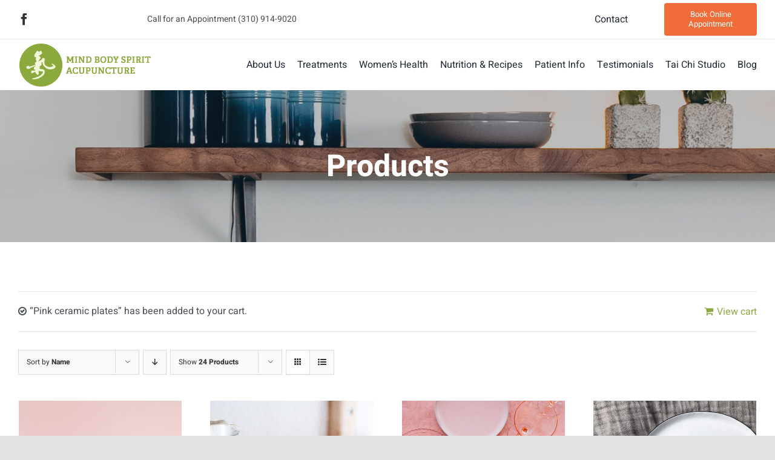

--- FILE ---
content_type: text/html; charset=UTF-8
request_url: https://mind-bodyacupuncture.com/shop/?add-to-cart=741&product_orderby=name&product_count=24
body_size: 19787
content:
<!DOCTYPE html>
<html class="avada-html-layout-wide avada-html-header-position-top" lang="en-US" prefix="og: http://ogp.me/ns# fb: http://ogp.me/ns/fb#">
<head>
	<meta http-equiv="X-UA-Compatible" content="IE=edge" />
	<meta http-equiv="Content-Type" content="text/html; charset=utf-8"/>
	<meta name="viewport" content="width=device-width, initial-scale=1" />
	<meta name='robots' content='index, follow, max-image-preview:large, max-snippet:-1, max-video-preview:-1' />

	<!-- This site is optimized with the Yoast SEO plugin v17.0 - https://yoast.com/wordpress/plugins/seo/ -->
	<title>Shop - Mind Body Spirit Acupuncture</title>
	<link rel="canonical" href="https://mind-bodyacupuncture.com/?page_id=4097" />
	<meta property="og:locale" content="en_US" />
	<meta property="og:type" content="article" />
	<meta property="og:title" content="Shop - Mind Body Spirit Acupuncture" />
	<meta property="og:url" content="https://mind-bodyacupuncture.com/?page_id=4097" />
	<meta property="og:site_name" content="Mind Body Spirit Acupuncture" />
	<meta property="article:publisher" content="https://www.facebook.com/MindBodySpiritAcupuncture" />
	<meta property="article:modified_time" content="2015-07-29T05:07:47+00:00" />
	<meta property="og:image" content="https://mind-bodyacupuncture.com/wp-content/uploads/2014/11/Screen-Shot-2014-08-27-at-11.09.12-PM.png" />
	<meta property="og:image:width" content="328" />
	<meta property="og:image:height" content="203" />
	<meta name="twitter:card" content="summary" />
	<script type="application/ld+json" class="yoast-schema-graph">{"@context":"https://schema.org","@graph":[{"@type":"Organization","@id":"https://mind-bodyacupuncture.com/#organization","name":"Mind Body Spirit Acupuncture","url":"https://mind-bodyacupuncture.com/","sameAs":["https://www.facebook.com/MindBodySpiritAcupuncture"],"logo":{"@type":"ImageObject","@id":"https://mind-bodyacupuncture.com/#logo","inLanguage":"en-US","url":"https://mind-bodyacupuncture.com/wp-content/uploads/2015/07/Logo-v06-final-150-e1437790576307.png","contentUrl":"https://mind-bodyacupuncture.com/wp-content/uploads/2015/07/Logo-v06-final-150-e1437790576307.png","width":110,"height":109,"caption":"Mind Body Spirit Acupuncture"},"image":{"@id":"https://mind-bodyacupuncture.com/#logo"}},{"@type":"WebSite","@id":"https://mind-bodyacupuncture.com/#website","url":"https://mind-bodyacupuncture.com/","name":"Mind Body Spirit Acupuncture","description":"Los Angeles Acupuncture Clinic","publisher":{"@id":"https://mind-bodyacupuncture.com/#organization"},"potentialAction":[{"@type":"SearchAction","target":{"@type":"EntryPoint","urlTemplate":"https://mind-bodyacupuncture.com/?s={search_term_string}"},"query-input":"required name=search_term_string"}],"inLanguage":"en-US"},{"@type":"WebPage","@id":"https://mind-bodyacupuncture.com/?page_id=4097#webpage","url":"https://mind-bodyacupuncture.com/?page_id=4097","name":"Shop - Mind Body Spirit Acupuncture","isPartOf":{"@id":"https://mind-bodyacupuncture.com/#website"},"datePublished":"2013-10-16T15:12:13+00:00","dateModified":"2015-07-29T05:07:47+00:00","breadcrumb":{"@id":"https://mind-bodyacupuncture.com/?page_id=4097#breadcrumb"},"inLanguage":"en-US","potentialAction":[{"@type":"ReadAction","target":["https://mind-bodyacupuncture.com/?page_id=4097"]}]},{"@type":"BreadcrumbList","@id":"https://mind-bodyacupuncture.com/?page_id=4097#breadcrumb","itemListElement":[{"@type":"ListItem","position":1,"name":"Home","item":"https://mind-bodyacupuncture.com/"},{"@type":"ListItem","position":2,"name":"Shop"}]}]}</script>
	<!-- / Yoast SEO plugin. -->


<link rel='dns-prefetch' href='//s.w.org' />
<link rel="alternate" type="application/rss+xml" title="Mind Body Spirit Acupuncture &raquo; Feed" href="https://mind-bodyacupuncture.com/feed/" />
<link rel="alternate" type="application/rss+xml" title="Mind Body Spirit Acupuncture &raquo; Comments Feed" href="https://mind-bodyacupuncture.com/comments/feed/" />
					<link rel="shortcut icon" href="https://mind-bodyacupuncture.com/wp-content/uploads/2021/08/Logo-v06-final-150-e1437790576307.png" type="image/x-icon" />
		
					<!-- For iPhone -->
			<link rel="apple-touch-icon" href="https://mind-bodyacupuncture.com/wp-content/uploads/2021/08/Logo-v06-final-150-e1437790576307.png">
		
					<!-- For iPhone Retina display -->
			<link rel="apple-touch-icon" sizes="180x180" href="https://mind-bodyacupuncture.com/wp-content/uploads/2021/08/Logo-v06-final.png">
		
					<!-- For iPad -->
			<link rel="apple-touch-icon" sizes="152x152" href="https://mind-bodyacupuncture.com/wp-content/uploads/2021/08/Logo-v06-final.png">
		
		
		<link rel="alternate" type="application/rss+xml" title="Mind Body Spirit Acupuncture &raquo; Products Feed" href="https://mind-bodyacupuncture.com/shop/feed/" />
<link rel='stylesheet' id='wc-blocks-vendors-style-css'  href='https://mind-bodyacupuncture.com/wp-content/plugins/woocommerce/packages/woocommerce-blocks/build/wc-blocks-vendors-style.css?ver=5.5.1' type='text/css' media='all' />
<link rel='stylesheet' id='wc-blocks-style-css'  href='https://mind-bodyacupuncture.com/wp-content/plugins/woocommerce/packages/woocommerce-blocks/build/wc-blocks-style.css?ver=5.5.1' type='text/css' media='all' />
<style id='global-styles-inline-css' type='text/css'>
body{--wp--preset--color--black: #000000;--wp--preset--color--cyan-bluish-gray: #abb8c3;--wp--preset--color--white: #ffffff;--wp--preset--color--pale-pink: #f78da7;--wp--preset--color--vivid-red: #cf2e2e;--wp--preset--color--luminous-vivid-orange: #ff6900;--wp--preset--color--luminous-vivid-amber: #fcb900;--wp--preset--color--light-green-cyan: #7bdcb5;--wp--preset--color--vivid-green-cyan: #00d084;--wp--preset--color--pale-cyan-blue: #8ed1fc;--wp--preset--color--vivid-cyan-blue: #0693e3;--wp--preset--color--vivid-purple: #9b51e0;--wp--preset--gradient--vivid-cyan-blue-to-vivid-purple: linear-gradient(135deg,rgba(6,147,227,1) 0%,rgb(155,81,224) 100%);--wp--preset--gradient--light-green-cyan-to-vivid-green-cyan: linear-gradient(135deg,rgb(122,220,180) 0%,rgb(0,208,130) 100%);--wp--preset--gradient--luminous-vivid-amber-to-luminous-vivid-orange: linear-gradient(135deg,rgba(252,185,0,1) 0%,rgba(255,105,0,1) 100%);--wp--preset--gradient--luminous-vivid-orange-to-vivid-red: linear-gradient(135deg,rgba(255,105,0,1) 0%,rgb(207,46,46) 100%);--wp--preset--gradient--very-light-gray-to-cyan-bluish-gray: linear-gradient(135deg,rgb(238,238,238) 0%,rgb(169,184,195) 100%);--wp--preset--gradient--cool-to-warm-spectrum: linear-gradient(135deg,rgb(74,234,220) 0%,rgb(151,120,209) 20%,rgb(207,42,186) 40%,rgb(238,44,130) 60%,rgb(251,105,98) 80%,rgb(254,248,76) 100%);--wp--preset--gradient--blush-light-purple: linear-gradient(135deg,rgb(255,206,236) 0%,rgb(152,150,240) 100%);--wp--preset--gradient--blush-bordeaux: linear-gradient(135deg,rgb(254,205,165) 0%,rgb(254,45,45) 50%,rgb(107,0,62) 100%);--wp--preset--gradient--luminous-dusk: linear-gradient(135deg,rgb(255,203,112) 0%,rgb(199,81,192) 50%,rgb(65,88,208) 100%);--wp--preset--gradient--pale-ocean: linear-gradient(135deg,rgb(255,245,203) 0%,rgb(182,227,212) 50%,rgb(51,167,181) 100%);--wp--preset--gradient--electric-grass: linear-gradient(135deg,rgb(202,248,128) 0%,rgb(113,206,126) 100%);--wp--preset--gradient--midnight: linear-gradient(135deg,rgb(2,3,129) 0%,rgb(40,116,252) 100%);--wp--preset--duotone--dark-grayscale: url('#wp-duotone-dark-grayscale');--wp--preset--duotone--grayscale: url('#wp-duotone-grayscale');--wp--preset--duotone--purple-yellow: url('#wp-duotone-purple-yellow');--wp--preset--duotone--blue-red: url('#wp-duotone-blue-red');--wp--preset--duotone--midnight: url('#wp-duotone-midnight');--wp--preset--duotone--magenta-yellow: url('#wp-duotone-magenta-yellow');--wp--preset--duotone--purple-green: url('#wp-duotone-purple-green');--wp--preset--duotone--blue-orange: url('#wp-duotone-blue-orange');--wp--preset--font-size--small: 12px;--wp--preset--font-size--medium: 20px;--wp--preset--font-size--large: 24px;--wp--preset--font-size--x-large: 42px;--wp--preset--font-size--normal: 16px;--wp--preset--font-size--xlarge: 32px;--wp--preset--font-size--huge: 48px;}.has-black-color{color: var(--wp--preset--color--black) !important;}.has-cyan-bluish-gray-color{color: var(--wp--preset--color--cyan-bluish-gray) !important;}.has-white-color{color: var(--wp--preset--color--white) !important;}.has-pale-pink-color{color: var(--wp--preset--color--pale-pink) !important;}.has-vivid-red-color{color: var(--wp--preset--color--vivid-red) !important;}.has-luminous-vivid-orange-color{color: var(--wp--preset--color--luminous-vivid-orange) !important;}.has-luminous-vivid-amber-color{color: var(--wp--preset--color--luminous-vivid-amber) !important;}.has-light-green-cyan-color{color: var(--wp--preset--color--light-green-cyan) !important;}.has-vivid-green-cyan-color{color: var(--wp--preset--color--vivid-green-cyan) !important;}.has-pale-cyan-blue-color{color: var(--wp--preset--color--pale-cyan-blue) !important;}.has-vivid-cyan-blue-color{color: var(--wp--preset--color--vivid-cyan-blue) !important;}.has-vivid-purple-color{color: var(--wp--preset--color--vivid-purple) !important;}.has-black-background-color{background-color: var(--wp--preset--color--black) !important;}.has-cyan-bluish-gray-background-color{background-color: var(--wp--preset--color--cyan-bluish-gray) !important;}.has-white-background-color{background-color: var(--wp--preset--color--white) !important;}.has-pale-pink-background-color{background-color: var(--wp--preset--color--pale-pink) !important;}.has-vivid-red-background-color{background-color: var(--wp--preset--color--vivid-red) !important;}.has-luminous-vivid-orange-background-color{background-color: var(--wp--preset--color--luminous-vivid-orange) !important;}.has-luminous-vivid-amber-background-color{background-color: var(--wp--preset--color--luminous-vivid-amber) !important;}.has-light-green-cyan-background-color{background-color: var(--wp--preset--color--light-green-cyan) !important;}.has-vivid-green-cyan-background-color{background-color: var(--wp--preset--color--vivid-green-cyan) !important;}.has-pale-cyan-blue-background-color{background-color: var(--wp--preset--color--pale-cyan-blue) !important;}.has-vivid-cyan-blue-background-color{background-color: var(--wp--preset--color--vivid-cyan-blue) !important;}.has-vivid-purple-background-color{background-color: var(--wp--preset--color--vivid-purple) !important;}.has-black-border-color{border-color: var(--wp--preset--color--black) !important;}.has-cyan-bluish-gray-border-color{border-color: var(--wp--preset--color--cyan-bluish-gray) !important;}.has-white-border-color{border-color: var(--wp--preset--color--white) !important;}.has-pale-pink-border-color{border-color: var(--wp--preset--color--pale-pink) !important;}.has-vivid-red-border-color{border-color: var(--wp--preset--color--vivid-red) !important;}.has-luminous-vivid-orange-border-color{border-color: var(--wp--preset--color--luminous-vivid-orange) !important;}.has-luminous-vivid-amber-border-color{border-color: var(--wp--preset--color--luminous-vivid-amber) !important;}.has-light-green-cyan-border-color{border-color: var(--wp--preset--color--light-green-cyan) !important;}.has-vivid-green-cyan-border-color{border-color: var(--wp--preset--color--vivid-green-cyan) !important;}.has-pale-cyan-blue-border-color{border-color: var(--wp--preset--color--pale-cyan-blue) !important;}.has-vivid-cyan-blue-border-color{border-color: var(--wp--preset--color--vivid-cyan-blue) !important;}.has-vivid-purple-border-color{border-color: var(--wp--preset--color--vivid-purple) !important;}.has-vivid-cyan-blue-to-vivid-purple-gradient-background{background: var(--wp--preset--gradient--vivid-cyan-blue-to-vivid-purple) !important;}.has-light-green-cyan-to-vivid-green-cyan-gradient-background{background: var(--wp--preset--gradient--light-green-cyan-to-vivid-green-cyan) !important;}.has-luminous-vivid-amber-to-luminous-vivid-orange-gradient-background{background: var(--wp--preset--gradient--luminous-vivid-amber-to-luminous-vivid-orange) !important;}.has-luminous-vivid-orange-to-vivid-red-gradient-background{background: var(--wp--preset--gradient--luminous-vivid-orange-to-vivid-red) !important;}.has-very-light-gray-to-cyan-bluish-gray-gradient-background{background: var(--wp--preset--gradient--very-light-gray-to-cyan-bluish-gray) !important;}.has-cool-to-warm-spectrum-gradient-background{background: var(--wp--preset--gradient--cool-to-warm-spectrum) !important;}.has-blush-light-purple-gradient-background{background: var(--wp--preset--gradient--blush-light-purple) !important;}.has-blush-bordeaux-gradient-background{background: var(--wp--preset--gradient--blush-bordeaux) !important;}.has-luminous-dusk-gradient-background{background: var(--wp--preset--gradient--luminous-dusk) !important;}.has-pale-ocean-gradient-background{background: var(--wp--preset--gradient--pale-ocean) !important;}.has-electric-grass-gradient-background{background: var(--wp--preset--gradient--electric-grass) !important;}.has-midnight-gradient-background{background: var(--wp--preset--gradient--midnight) !important;}.has-small-font-size{font-size: var(--wp--preset--font-size--small) !important;}.has-medium-font-size{font-size: var(--wp--preset--font-size--medium) !important;}.has-large-font-size{font-size: var(--wp--preset--font-size--large) !important;}.has-x-large-font-size{font-size: var(--wp--preset--font-size--x-large) !important;}
</style>
<style id='woocommerce-inline-inline-css' type='text/css'>
.woocommerce form .form-row .required { visibility: visible; }
</style>
<link rel='stylesheet' id='fusion-dynamic-css-css'  href='https://mind-bodyacupuncture.com/wp-content/uploads/fusion-styles/39a9b87bcb2e7d25e9e51c4818b2a6fd.min.css?ver=3.4.1' type='text/css' media='all' />
<script type="text/template" id="tmpl-variation-template">
	<div class="woocommerce-variation-description">{{{ data.variation.variation_description }}}</div>
	<div class="woocommerce-variation-price">{{{ data.variation.price_html }}}</div>
	<div class="woocommerce-variation-availability">{{{ data.variation.availability_html }}}</div>
</script>
<script type="text/template" id="tmpl-unavailable-variation-template">
	<p>Sorry, this product is unavailable. Please choose a different combination.</p>
</script>
<link rel="https://api.w.org/" href="https://mind-bodyacupuncture.com/wp-json/" /><link rel="EditURI" type="application/rsd+xml" title="RSD" href="https://mind-bodyacupuncture.com/xmlrpc.php?rsd" />
<link rel="wlwmanifest" type="application/wlwmanifest+xml" href="https://mind-bodyacupuncture.com/wp-includes/wlwmanifest.xml" /> 
<meta name="generator" content="WordPress 5.9.8" />
<meta name="generator" content="WooCommerce 5.6.2" />
<style type="text/css" id="css-fb-visibility">@media screen and (max-width: 740px){.fusion-no-small-visibility{display:none !important;}body:not(.fusion-builder-ui-wireframe) .sm-text-align-center{text-align:center !important;}body:not(.fusion-builder-ui-wireframe) .sm-text-align-left{text-align:left !important;}body:not(.fusion-builder-ui-wireframe) .sm-text-align-right{text-align:right !important;}body:not(.fusion-builder-ui-wireframe) .sm-mx-auto{margin-left:auto !important;margin-right:auto !important;}body:not(.fusion-builder-ui-wireframe) .sm-ml-auto{margin-left:auto !important;}body:not(.fusion-builder-ui-wireframe) .sm-mr-auto{margin-right:auto !important;}body:not(.fusion-builder-ui-wireframe) .fusion-absolute-position-small{position:absolute;top:auto;width:100%;}}@media screen and (min-width: 741px) and (max-width: 1024px){.fusion-no-medium-visibility{display:none !important;}body:not(.fusion-builder-ui-wireframe) .md-text-align-center{text-align:center !important;}body:not(.fusion-builder-ui-wireframe) .md-text-align-left{text-align:left !important;}body:not(.fusion-builder-ui-wireframe) .md-text-align-right{text-align:right !important;}body:not(.fusion-builder-ui-wireframe) .md-mx-auto{margin-left:auto !important;margin-right:auto !important;}body:not(.fusion-builder-ui-wireframe) .md-ml-auto{margin-left:auto !important;}body:not(.fusion-builder-ui-wireframe) .md-mr-auto{margin-right:auto !important;}body:not(.fusion-builder-ui-wireframe) .fusion-absolute-position-medium{position:absolute;top:auto;width:100%;}}@media screen and (min-width: 1025px){.fusion-no-large-visibility{display:none !important;}body:not(.fusion-builder-ui-wireframe) .lg-text-align-center{text-align:center !important;}body:not(.fusion-builder-ui-wireframe) .lg-text-align-left{text-align:left !important;}body:not(.fusion-builder-ui-wireframe) .lg-text-align-right{text-align:right !important;}body:not(.fusion-builder-ui-wireframe) .lg-mx-auto{margin-left:auto !important;margin-right:auto !important;}body:not(.fusion-builder-ui-wireframe) .lg-ml-auto{margin-left:auto !important;}body:not(.fusion-builder-ui-wireframe) .lg-mr-auto{margin-right:auto !important;}body:not(.fusion-builder-ui-wireframe) .fusion-absolute-position-large{position:absolute;top:auto;width:100%;}}</style>	<noscript><style>.woocommerce-product-gallery{ opacity: 1 !important; }</style></noscript>
	<style type="text/css">.recentcomments a{display:inline !important;padding:0 !important;margin:0 !important;}</style>		<style type="text/css" id="wp-custom-css">
			.post h2, .post-content h2 {
    color: #666666 !important;
}

.current-menu-item > a
{color: #666666 !important;}

.fusion-main-menu .current_page_item > a, .fusion-main-menu .current-menu-item > a, .fusion-main-menu .current-menu-parent > a, .fusion-main-menu .current-menu-ancestor > a {
    color: #555d66 !important;
    border-color: #f06d39 !important;
}


.fusion-footer-widget-area a {
	color:#222222 !important;
}
.fusion-widget-area .widget .recentcomments, .fusion-widget-area .widget_archive li, .fusion-widget-area .widget_categories li, .fusion-widget-area .widget_layered_nav li, .fusion-widget-area .widget_links li, .fusion-widget-area .widget_meta li, .fusion-widget-area .widget_nav_menu li, .fusion-widget-area .widget_pages li, .fusion-widget-area .widget_product_categories li, .fusion-widget-area .widget_recent_entries li, .fusion-widget-area .widget_rss li {
    display: block;
    font-size: .92em;
	padding: 10px 6px 5px 20px;}		</style>
				<script type="text/javascript">
			var doc = document.documentElement;
			doc.setAttribute( 'data-useragent', navigator.userAgent );
		</script>
		<style type="text/css" id="fusion-builder-template-header-css">background-color:white;</style>
	</head>

<body data-rsssl=1 class="archive post-type-archive post-type-archive-product theme-Avada woocommerce-shop woocommerce woocommerce-page woocommerce-no-js fusion-image-hovers fusion-pagination-sizing fusion-button_size-medium fusion-button_type-flat fusion-button_span-no avada-image-rollover-circle-no avada-image-rollover-yes avada-image-rollover-direction-fade fusion-body ltr fusion-sticky-header no-tablet-sticky-header no-mobile-sticky-header no-mobile-slidingbar no-mobile-totop fusion-disable-outline fusion-sub-menu-fade mobile-logo-pos-left layout-wide-mode avada-has-boxed-modal-shadow- layout-scroll-offset-full avada-has-zero-margin-offset-top fusion-top-header menu-text-align-center fusion-woo-product-design-classic fusion-woo-shop-page-columns-4 fusion-woo-related-columns-4 fusion-woo-archive-page-columns-3 avada-has-woo-gallery-disabled woo-sale-badge-circle woo-outofstock-badge-top_bar mobile-menu-design-classic fusion-show-pagination-text fusion-header-layout-v1 avada-responsive avada-footer-fx-none avada-menu-highlight-style-bar fusion-search-form-clean fusion-main-menu-search-overlay fusion-avatar-circle avada-dropdown-styles avada-blog-layout-grid avada-blog-archive-layout-grid avada-header-shadow-no avada-menu-icon-position-left avada-has-megamenu-shadow avada-has-pagetitle-100-width avada-has-mobile-menu-search avada-has-main-nav-search-icon avada-has-breadcrumb-mobile-hidden avada-has-titlebar-bar_and_content avada-header-border-color-full-transparent avada-has-pagination-width_height avada-flyout-menu-direction-fade avada-ec-views-v1" >
	<svg xmlns="http://www.w3.org/2000/svg" viewBox="0 0 0 0" width="0" height="0" focusable="false" role="none" style="visibility: hidden; position: absolute; left: -9999px; overflow: hidden;" ><defs><filter id="wp-duotone-dark-grayscale"><feColorMatrix color-interpolation-filters="sRGB" type="matrix" values=" .299 .587 .114 0 0 .299 .587 .114 0 0 .299 .587 .114 0 0 .299 .587 .114 0 0 " /><feComponentTransfer color-interpolation-filters="sRGB" ><feFuncR type="table" tableValues="0 0.49803921568627" /><feFuncG type="table" tableValues="0 0.49803921568627" /><feFuncB type="table" tableValues="0 0.49803921568627" /><feFuncA type="table" tableValues="1 1" /></feComponentTransfer><feComposite in2="SourceGraphic" operator="in" /></filter></defs></svg><svg xmlns="http://www.w3.org/2000/svg" viewBox="0 0 0 0" width="0" height="0" focusable="false" role="none" style="visibility: hidden; position: absolute; left: -9999px; overflow: hidden;" ><defs><filter id="wp-duotone-grayscale"><feColorMatrix color-interpolation-filters="sRGB" type="matrix" values=" .299 .587 .114 0 0 .299 .587 .114 0 0 .299 .587 .114 0 0 .299 .587 .114 0 0 " /><feComponentTransfer color-interpolation-filters="sRGB" ><feFuncR type="table" tableValues="0 1" /><feFuncG type="table" tableValues="0 1" /><feFuncB type="table" tableValues="0 1" /><feFuncA type="table" tableValues="1 1" /></feComponentTransfer><feComposite in2="SourceGraphic" operator="in" /></filter></defs></svg><svg xmlns="http://www.w3.org/2000/svg" viewBox="0 0 0 0" width="0" height="0" focusable="false" role="none" style="visibility: hidden; position: absolute; left: -9999px; overflow: hidden;" ><defs><filter id="wp-duotone-purple-yellow"><feColorMatrix color-interpolation-filters="sRGB" type="matrix" values=" .299 .587 .114 0 0 .299 .587 .114 0 0 .299 .587 .114 0 0 .299 .587 .114 0 0 " /><feComponentTransfer color-interpolation-filters="sRGB" ><feFuncR type="table" tableValues="0.54901960784314 0.98823529411765" /><feFuncG type="table" tableValues="0 1" /><feFuncB type="table" tableValues="0.71764705882353 0.25490196078431" /><feFuncA type="table" tableValues="1 1" /></feComponentTransfer><feComposite in2="SourceGraphic" operator="in" /></filter></defs></svg><svg xmlns="http://www.w3.org/2000/svg" viewBox="0 0 0 0" width="0" height="0" focusable="false" role="none" style="visibility: hidden; position: absolute; left: -9999px; overflow: hidden;" ><defs><filter id="wp-duotone-blue-red"><feColorMatrix color-interpolation-filters="sRGB" type="matrix" values=" .299 .587 .114 0 0 .299 .587 .114 0 0 .299 .587 .114 0 0 .299 .587 .114 0 0 " /><feComponentTransfer color-interpolation-filters="sRGB" ><feFuncR type="table" tableValues="0 1" /><feFuncG type="table" tableValues="0 0.27843137254902" /><feFuncB type="table" tableValues="0.5921568627451 0.27843137254902" /><feFuncA type="table" tableValues="1 1" /></feComponentTransfer><feComposite in2="SourceGraphic" operator="in" /></filter></defs></svg><svg xmlns="http://www.w3.org/2000/svg" viewBox="0 0 0 0" width="0" height="0" focusable="false" role="none" style="visibility: hidden; position: absolute; left: -9999px; overflow: hidden;" ><defs><filter id="wp-duotone-midnight"><feColorMatrix color-interpolation-filters="sRGB" type="matrix" values=" .299 .587 .114 0 0 .299 .587 .114 0 0 .299 .587 .114 0 0 .299 .587 .114 0 0 " /><feComponentTransfer color-interpolation-filters="sRGB" ><feFuncR type="table" tableValues="0 0" /><feFuncG type="table" tableValues="0 0.64705882352941" /><feFuncB type="table" tableValues="0 1" /><feFuncA type="table" tableValues="1 1" /></feComponentTransfer><feComposite in2="SourceGraphic" operator="in" /></filter></defs></svg><svg xmlns="http://www.w3.org/2000/svg" viewBox="0 0 0 0" width="0" height="0" focusable="false" role="none" style="visibility: hidden; position: absolute; left: -9999px; overflow: hidden;" ><defs><filter id="wp-duotone-magenta-yellow"><feColorMatrix color-interpolation-filters="sRGB" type="matrix" values=" .299 .587 .114 0 0 .299 .587 .114 0 0 .299 .587 .114 0 0 .299 .587 .114 0 0 " /><feComponentTransfer color-interpolation-filters="sRGB" ><feFuncR type="table" tableValues="0.78039215686275 1" /><feFuncG type="table" tableValues="0 0.94901960784314" /><feFuncB type="table" tableValues="0.35294117647059 0.47058823529412" /><feFuncA type="table" tableValues="1 1" /></feComponentTransfer><feComposite in2="SourceGraphic" operator="in" /></filter></defs></svg><svg xmlns="http://www.w3.org/2000/svg" viewBox="0 0 0 0" width="0" height="0" focusable="false" role="none" style="visibility: hidden; position: absolute; left: -9999px; overflow: hidden;" ><defs><filter id="wp-duotone-purple-green"><feColorMatrix color-interpolation-filters="sRGB" type="matrix" values=" .299 .587 .114 0 0 .299 .587 .114 0 0 .299 .587 .114 0 0 .299 .587 .114 0 0 " /><feComponentTransfer color-interpolation-filters="sRGB" ><feFuncR type="table" tableValues="0.65098039215686 0.40392156862745" /><feFuncG type="table" tableValues="0 1" /><feFuncB type="table" tableValues="0.44705882352941 0.4" /><feFuncA type="table" tableValues="1 1" /></feComponentTransfer><feComposite in2="SourceGraphic" operator="in" /></filter></defs></svg><svg xmlns="http://www.w3.org/2000/svg" viewBox="0 0 0 0" width="0" height="0" focusable="false" role="none" style="visibility: hidden; position: absolute; left: -9999px; overflow: hidden;" ><defs><filter id="wp-duotone-blue-orange"><feColorMatrix color-interpolation-filters="sRGB" type="matrix" values=" .299 .587 .114 0 0 .299 .587 .114 0 0 .299 .587 .114 0 0 .299 .587 .114 0 0 " /><feComponentTransfer color-interpolation-filters="sRGB" ><feFuncR type="table" tableValues="0.098039215686275 1" /><feFuncG type="table" tableValues="0 0.66274509803922" /><feFuncB type="table" tableValues="0.84705882352941 0.41960784313725" /><feFuncA type="table" tableValues="1 1" /></feComponentTransfer><feComposite in2="SourceGraphic" operator="in" /></filter></defs></svg>	<a class="skip-link screen-reader-text" href="#content">Skip to content</a>

	<div id="boxed-wrapper">
		<div class="fusion-sides-frame"></div>
		<div id="wrapper" class="fusion-wrapper">
			<div id="home" style="position:relative;top:-1px;"></div>
							<section class="fusion-tb-header"><div class="fusion-fullwidth fullwidth-box fusion-builder-row-1 fusion-flex-container nonhundred-percent-fullwidth non-hundred-percent-height-scrolling fusion-no-small-visibility fusion-animated fusion-custom-z-index" style="background-color: rgba(255,255,255,0.75);background-position: center center;background-repeat: no-repeat;border-width: 0 0 1px 0;border-color:#f0e8e4;border-style:solid;" data-animationType="fadeIn" data-animationDuration="1.3" data-animationOffset="top-into-view" ><div class="fusion-builder-row fusion-row fusion-flex-align-items-center" style="max-width:1323px;margin-left: calc(-5% / 2 );margin-right: calc(-5% / 2 );"><div class="fusion-layout-column fusion_builder_column fusion-builder-column-0 fusion_builder_column_1_6 1_6 fusion-flex-column"><div class="fusion-column-wrapper fusion-flex-justify-content-flex-start fusion-content-layout-column" style="background-position:left top;background-repeat:no-repeat;-webkit-background-size:cover;-moz-background-size:cover;-o-background-size:cover;background-size:cover;background-color:rgba(255,255,255,0);padding: 0px 25px 0px 0px;"><div class="fusion-social-links fusion-social-links-1"><div class="fusion-social-networks"><div class="fusion-social-networks-wrapper"><a class="fusion-social-network-icon fusion-tooltip fusion-facebook awb-icon-facebook" style="color:#333333;font-size:20px;" data-placement="bottom" data-title="Facebook" data-toggle="tooltip" title="Facebook" aria-label="facebook" target="_blank" rel="noopener noreferrer" href="https://www.facebook.com/MindBodySpiritAcupuncture"></a></div></div></div><style type="text/css">.fusion-social-links-1{text-align:left;}@media only screen and (max-width:1024px){.fusion-social-links-1{text-align:;} }@media only screen and (max-width:740px){.fusion-social-links-1{text-align:;} }</style></div><style type="text/css">.fusion-body .fusion-builder-column-0{width:16.666666666667% !important;margin-top : 0px;margin-bottom : 0px;}.fusion-builder-column-0 > .fusion-column-wrapper {padding-top : 0 !important;padding-right : 25px !important;margin-right : 14.25%;padding-bottom : 0 !important;padding-left : 0 !important;margin-left : 14.25%;}@media only screen and (max-width:1024px) {.fusion-body .fusion-builder-column-0{width:100% !important;order : 0;}.fusion-builder-column-0 > .fusion-column-wrapper {margin-right : 2.375%;margin-left : 2.375%;}}@media only screen and (max-width:740px) {.fusion-body .fusion-builder-column-0{width:50% !important;order : 0;}.fusion-builder-column-0 > .fusion-column-wrapper {margin-right : 4.75%;margin-left : 4.75%;}}</style></div><div class="fusion-layout-column fusion_builder_column fusion-builder-column-1 fusion_builder_column_1_3 1_3 fusion-flex-column"><div class="fusion-column-wrapper fusion-flex-justify-content-flex-start fusion-content-layout-column" style="background-position:left top;background-repeat:no-repeat;-webkit-background-size:cover;-moz-background-size:cover;-o-background-size:cover;background-size:cover;background-color:rgba(255,255,255,0);padding: 0px 0px 0px 0px;"><div class="fusion-text fusion-text-1" style="text-align:left;font-size:14px;"><p>Call for an Appointment (310) 914-9020</p>
</div></div><style type="text/css">.fusion-body .fusion-builder-column-1{width:33.333333333333% !important;margin-top : 0px;margin-bottom : 0px;}.fusion-builder-column-1 > .fusion-column-wrapper {padding-top : 0 !important;padding-right : 0 !important;margin-right : 7.125%;padding-bottom : 0 !important;padding-left : 0 !important;margin-left : 7.125%;}@media only screen and (max-width:1024px) {.fusion-body .fusion-builder-column-1{width:100% !important;order : 0;}.fusion-builder-column-1 > .fusion-column-wrapper {margin-right : 2.375%;margin-left : 2.375%;}}@media only screen and (max-width:740px) {.fusion-body .fusion-builder-column-1{width:50% !important;order : 0;}.fusion-builder-column-1 > .fusion-column-wrapper {margin-right : 4.75%;margin-left : 4.75%;}}</style></div><div class="fusion-layout-column fusion_builder_column fusion-builder-column-2 fusion_builder_column_1_3 1_3 fusion-flex-column"><div class="fusion-column-wrapper fusion-flex-justify-content-flex-start fusion-content-layout-column" style="background-position:left top;background-repeat:no-repeat;-webkit-background-size:cover;-moz-background-size:cover;-o-background-size:cover;background-size:cover;background-color:rgba(255,255,255,0);padding: 0px 0px 0px 0px;"><nav class="fusion-menu-element-wrapper direction-row mode-dropdown expand-method-hover submenu-mode-dropdown mobile-mode-collapse-to-button mobile-size-full-absolute icons-position-left dropdown-carets-yes has-active-border-bottom-no has-active-border-left-no has-active-border-right-no mobile-trigger-fullwidth-off mobile-indent-on mobile-justify-left main-justify-left loading mega-menu-loading expand-right submenu-transition-fade" aria-label="Menu" data-breakpoint="1024" data-count="0" data-transition-type="fade" data-transition-time="300"><button type="button" class="avada-menu-mobile-menu-trigger no-text" onClick="fusionNavClickExpandBtn(this);" aria-expanded="false"><span class="inner"><span class="collapsed-nav-text"><span class="screen-reader-text">Toggle Navigation</span></span><span class="collapsed-nav-icon"><span class="collapsed-nav-icon-open fa-bars fas"></span><span class="collapsed-nav-icon-close fa-times fas"></span></span></span></button><style>.fusion-body .fusion-menu-element-wrapper[data-count="0"] .fusion-menu-element-list{justify-content:flex-end;font-family:inherit;font-weight:400;}.fusion-body .fusion-menu-element-wrapper[data-count="0"] .fusion-menu-element-list > li:not(.fusion-menu-item-button):not(.menu-item-has-children):focus-within > a{padding-left:calc(20px + 0px);}.fusion-body .fusion-menu-element-wrapper[data-count="0"] .fusion-menu-element-list > li:not(.fusion-menu-item-button) > a,.fusion-body .fusion-menu-element-wrapper[data-count="0"] .fusion-menu-element-list > li:not(.fusion-menu-item-button) .fusion-widget-cart > a,.fusion-body .fusion-menu-element-wrapper[data-count="0"] .fusion-menu-element-list > li:not(.fusion-menu-item-button):not(.menu-item-has-children):hover > a,.fusion-body .fusion-menu-element-wrapper[data-count="0"] .fusion-menu-element-list > li:not(.fusion-menu-item-button):not(.menu-item-has-children).hover > a,.fusion-body .fusion-menu-element-wrapper[data-count="0"] .fusion-menu-element-list > li:not(.fusion-menu-item-button):not(.menu-item-has-children):focus > a,.fusion-body .fusion-menu-element-wrapper[data-count="0"] .fusion-menu-element-list > li:not(.fusion-menu-item-button):not(.menu-item-has-children):active > a,.fusion-body .fusion-menu-element-wrapper[data-count="0"] .fusion-menu-element-list > li:not(.fusion-menu-item-button):not(.menu-item-has-children).current-menu-item > a{padding-left:calc(20px + 0px);}.fusion-body .fusion-menu-element-wrapper[data-count="0"] .fusion-menu-element-list > li:not(.fusion-menu-item-button):not(.menu-item-has-children).current-menu-ancestor > a{padding-left:calc(20px + 0px);}.fusion-body .fusion-menu-element-wrapper[data-count="0"] .fusion-menu-element-list > li:not(.fusion-menu-item-button):not(.menu-item-has-children).current-menu-parent > a{padding-left:calc(20px + 0px);}.fusion-body .fusion-menu-element-wrapper[data-count="0"] .fusion-menu-element-list > li:not(.fusion-menu-item-button):not(.menu-item-has-children).expanded > a{padding-left:calc(20px + 0px);}.fusion-body .fusion-menu-element-wrapper[data-count="0"]:not(.collapse-enabled) .fusion-menu-form-inline,.fusion-body .fusion-menu-element-wrapper[data-count="0"]:not(.collapse-enabled) .custom-menu-search-overlay ~ .fusion-overlay-search,.fusion-body .fusion-menu-element-wrapper[data-count="0"]:not(.collapse-enabled) .fusion-menu-element-list .custom-menu-search-overlay .fusion-overlay-search,.fusion-body .fusion-menu-element-wrapper[data-count="0"]:not(.collapse-enabled) .fusion-menu-element-list .fusion-menu-form-inline{padding-left:20px;}.fusion-body .fusion-menu-element-wrapper[data-count="0"] .custom-menu-search-dropdown .fusion-main-menu-icon{padding-left:20px !important;}.fusion-body .fusion-menu-element-wrapper[data-count="0"]:not(.collapse-enabled) .fusion-menu-element-list > li:not(.fusion-menu-item-button):not(.custom-menu-search-overlay):focus-within > a{color:#8baa42 !important;}.fusion-body .fusion-menu-element-wrapper[data-count="0"]:not(.collapse-enabled) .fusion-menu-element-list > li:not(.fusion-menu-item-button):not(.custom-menu-search-overlay):hover > a,.fusion-body .fusion-menu-element-wrapper[data-count="0"]:not(.collapse-enabled) .fusion-menu-element-list > li:not(.fusion-menu-item-button).hover > a,.fusion-body .fusion-menu-element-wrapper[data-count="0"]:not(.collapse-enabled) .fusion-menu-element-list > li:not(.fusion-menu-item-button):not(.custom-menu-search-overlay):focus > a,.fusion-body .fusion-menu-element-wrapper[data-count="0"]:not(.collapse-enabled) .fusion-menu-element-list > li:not(.fusion-menu-item-button):not(.custom-menu-search-overlay):active > a,.fusion-body .fusion-menu-element-wrapper[data-count="0"]:not(.collapse-enabled) .fusion-menu-element-list > li:not(.fusion-menu-item-button).current-menu-item > a{color:#8baa42 !important;}.fusion-body .fusion-menu-element-wrapper[data-count="0"]:not(.collapse-enabled) .fusion-menu-element-list > li:not(.fusion-menu-item-button).current-menu-ancestor:not(.awb-flyout-top-level-no-link) > a{color:#8baa42 !important;}.fusion-body .fusion-menu-element-wrapper[data-count="0"]:not(.collapse-enabled) .fusion-menu-element-list > li:not(.fusion-menu-item-button).current-menu-parent:not(.awb-flyout-top-level-no-link) > a{color:#8baa42 !important;}.fusion-body .fusion-menu-element-wrapper[data-count="0"]:not(.collapse-enabled) .fusion-menu-element-list > li:not(.fusion-menu-item-button).expanded > a{color:#8baa42 !important;}.fusion-body .fusion-menu-element-wrapper[data-count="0"]:not(.collapse-enabled) .fusion-menu-element-list > li:not(.fusion-menu-item-button):hover > .fusion-open-nav-submenu{color:#8baa42 !important;}.fusion-body .fusion-menu-element-wrapper[data-count="0"]:not(.collapse-enabled) .fusion-menu-element-list > li:not(.fusion-menu-item-button).hover > .fusion-open-nav-submenu{color:#8baa42 !important;}.fusion-body .fusion-menu-element-wrapper[data-count="0"]:not(.collapse-enabled) .fusion-menu-element-list > li:not(.fusion-menu-item-button):focus > .fusion-open-nav-submenu{color:#8baa42 !important;}.fusion-body .fusion-menu-element-wrapper[data-count="0"]:not(.collapse-enabled) .fusion-menu-element-list > li:not(.fusion-menu-item-button):active > .fusion-open-nav-submenu{color:#8baa42 !important;}.fusion-body .fusion-menu-element-wrapper[data-count="0"]:not(.collapse-enabled) .fusion-menu-element-list > li:not(.fusion-menu-item-button):focus-within > .fusion-open-nav-submenu{color:#8baa42 !important;}.fusion-body .fusion-menu-element-wrapper[data-count="0"]:not(.collapse-enabled) .fusion-menu-element-list > li:not(.fusion-menu-item-button).current-menu-item > .fusion-open-nav-submenu{color:#8baa42 !important;}.fusion-body .fusion-menu-element-wrapper[data-count="0"]:not(.collapse-enabled) .fusion-menu-element-list > li:not(.fusion-menu-item-button).current-menu-ancestor > .fusion-open-nav-submenu{color:#8baa42 !important;}.fusion-body .fusion-menu-element-wrapper[data-count="0"]:not(.collapse-enabled) .fusion-menu-element-list > li:not(.fusion-menu-item-button).current-menu-parent > .fusion-open-nav-submenu{color:#8baa42 !important;}.fusion-body .fusion-menu-element-wrapper[data-count="0"]:not(.collapse-enabled) .fusion-menu-element-list > li:not(.fusion-menu-item-button).expanded > .fusion-open-nav-submenu{color:#8baa42 !important;}.fusion-body .fusion-menu-element-wrapper[data-count="0"] .fusion-menu-cart-checkout a:before,.fusion-body .fusion-menu-element-wrapper[data-count="0"] .fusion-menu-cart-items a,.fusion-body .fusion-menu-element-wrapper[data-count="0"] ul .fusion-menu-login-box-register,.fusion-body .fusion-menu-element-wrapper[data-count="0"] ul .fusion-menu-cart-checkout a:before{color:#212934;}.fusion-body .fusion-menu-element-wrapper[data-count="0"]:not(.collapse-enabled) .fusion-menu-element-list > li.menu-item:focus-within > a .fusion-megamenu-icon{color:#8baa42;}.fusion-body .fusion-menu-element-wrapper[data-count="0"]:not(.collapse-enabled) .fusion-menu-element-list > li.menu-item:hover > a .fusion-megamenu-icon,.fusion-body .fusion-menu-element-wrapper[data-count="0"]:not(.collapse-enabled) .fusion-menu-element-list > li.menu-item.hover > a .fusion-megamenu-icon,.fusion-body .fusion-menu-element-wrapper[data-count="0"]:not(.collapse-enabled) .fusion-menu-element-list > li.menu-item:focus > a .fusion-megamenu-icon,.fusion-body .fusion-menu-element-wrapper[data-count="0"]:not(.collapse-enabled) .fusion-menu-element-list > li.menu-item:active > a .fusion-megamenu-icon,.fusion-body .fusion-menu-element-wrapper[data-count="0"]:not(.collapse-enabled) .fusion-menu-element-list > li.menu-item.current-menu-item > a .fusion-megamenu-icon{color:#8baa42;}.fusion-body .fusion-menu-element-wrapper[data-count="0"]:not(.collapse-enabled) .fusion-menu-element-list > li.menu-item.current-menu-ancestor > a .fusion-megamenu-icon{color:#8baa42;}.fusion-body .fusion-menu-element-wrapper[data-count="0"]:not(.collapse-enabled) .fusion-menu-element-list > li.menu-item.current-menu-parent > a .fusion-megamenu-icon{color:#8baa42;}.fusion-body .fusion-menu-element-wrapper[data-count="0"]:not(.collapse-enabled) .fusion-menu-element-list > li.menu-item.expanded > a .fusion-megamenu-icon{color:#8baa42;}.fusion-body .fusion-menu-element-wrapper[data-count="0"] .custom-menu-search-dropdown:hover .fusion-main-menu-icon{color:#8baa42 !important;}.fusion-body .fusion-menu-element-wrapper[data-count="0"] .custom-menu-search-overlay:hover .fusion-menu-icon-search.trigger-overlay{color:#8baa42 !important;}.fusion-body .fusion-menu-element-wrapper[data-count="0"] .custom-menu-search-overlay:hover ~ .fusion-overlay-search{color:#8baa42 !important;}.fusion-body .fusion-menu-element-wrapper[data-count="0"] > .avada-menu-mobile-menu-trigger,.fusion-body .fusion-menu-element-wrapper[data-count="0"] .fusion-menu-element-list .sub-menu > li,.fusion-body .fusion-menu-element-wrapper[data-count="0"] .fusion-menu-element-list .sub-menu li a,.fusion-body .fusion-menu-element-wrapper[data-count="0"].collapse-enabled,.fusion-body .fusion-menu-element-wrapper[data-count="0"].collapse-enabled ul li > a,.fusion-body .fusion-menu-element-wrapper[data-count="0"].collapse-enabled ul li > a .fusion-button{font-family:inherit;font-weight:400;}.fusion-body .fusion-menu-element-wrapper[data-count="0"] [class*="awb-icon-"],.fusion-body .fusion-menu-element-wrapper[data-count="0"] [class^="awb-icon-"],.fusion-body .fusion-menu-element-wrapper[data-count="0"].collapse-enabled [class*="awb-icon-"],.fusion-body .fusion-menu-element-wrapper[data-count="0"].collapse-enabled [class^="awb-icon-"]{font-family:inherit !important;}</style><ul id="menu-top" class="fusion-menu fusion-custom-menu fusion-menu-element-list"><li  id="menu-item-13395"  class="menu-item menu-item-type-post_type menu-item-object-page menu-item-13395"  data-item-id="13395"><span class="background-default transition-fade"></span><span class="background-active transition-fade"></span><a  href="https://mind-bodyacupuncture.com/contact/" class="fusion-background-highlight"><span class="menu-text">Contact</span></a></li></ul></nav></div><style type="text/css">.fusion-body .fusion-builder-column-2{width:33.333333333333% !important;margin-top : 0px;margin-bottom : 0px;}.fusion-builder-column-2 > .fusion-column-wrapper {padding-top : 0 !important;padding-right : 0 !important;margin-right : 7.125%;padding-bottom : 0 !important;padding-left : 0 !important;margin-left : 7.125%;}@media only screen and (max-width:1024px) {.fusion-body .fusion-builder-column-2{width:100% !important;order : 0;}.fusion-builder-column-2 > .fusion-column-wrapper {margin-right : 2.375%;margin-left : 2.375%;}}@media only screen and (max-width:740px) {.fusion-body .fusion-builder-column-2{width:50% !important;order : 0;}.fusion-builder-column-2 > .fusion-column-wrapper {margin-right : 4.75%;margin-left : 4.75%;}}</style></div><div class="fusion-layout-column fusion_builder_column fusion-builder-column-3 fusion_builder_column_1_6 1_6 fusion-flex-column"><div class="fusion-column-wrapper fusion-flex-justify-content-flex-start fusion-content-layout-column" style="background-position:left top;background-repeat:no-repeat;-webkit-background-size:cover;-moz-background-size:cover;-o-background-size:cover;background-size:cover;background-color:rgba(255,255,255,0);padding: 0px 0px 0px 0px;"><div style="text-align:right;"><style type="text/css">.fusion-button.button-1 {border-radius:4px;}</style><a class="fusion-button button-flat button-medium button-default button-1 fusion-button-default-span fusion-button-default-type" target="_blank" rel="noopener noreferrer" href="https://mindbodyspirit.janeapp.com/#/staff_member/1"><span class="fusion-button-text">Book Online Appointment</span></a></div></div><style type="text/css">.fusion-body .fusion-builder-column-3{width:16.666666666667% !important;margin-top : 0px;margin-bottom : 0px;}.fusion-builder-column-3 > .fusion-column-wrapper {padding-top : 0 !important;padding-right : 0 !important;margin-right : 14.25%;padding-bottom : 0 !important;padding-left : 0 !important;margin-left : 14.25%;}@media only screen and (max-width:1024px) {.fusion-body .fusion-builder-column-3{width:100% !important;order : 0;}.fusion-builder-column-3 > .fusion-column-wrapper {margin-right : 2.375%;margin-left : 2.375%;}}@media only screen and (max-width:740px) {.fusion-body .fusion-builder-column-3{width:50% !important;order : 0;}.fusion-builder-column-3 > .fusion-column-wrapper {margin-right : 4.75%;margin-left : 4.75%;}}</style></div></div><style type="text/css">.fusion-fullwidth.fusion-builder-row-1 { z-index:99999 !important; }.fusion-body .fusion-flex-container.fusion-builder-row-1{ padding-top : 0px;margin-top : 0px;padding-right : 30px;padding-bottom : 0px;margin-bottom : 0px;padding-left : 30px;}@media only screen and (max-width:740px) {.fusion-body .fusion-flex-container.fusion-builder-row-1{ padding-top : 20px;padding-bottom : 20px;}}</style></div><div class="fusion-fullwidth fullwidth-box fusion-builder-row-2 fusion-flex-container nonhundred-percent-fullwidth non-hundred-percent-height-scrolling fusion-animated fusion-sticky-container fusion-custom-z-index" style="background-color: rgba(255,255,255,0.75);background-position: center center;background-repeat: no-repeat;border-width: 0px 0px 0px 0px;border-color:#e2e2e2;border-style:solid;" data-animationType="fadeIn" data-animationDuration="1.3" data-animationOffset="top-into-view" data-transition-offset="0" data-scroll-offset="0" data-sticky-small-visibility="1" data-sticky-medium-visibility="1" data-sticky-large-visibility="1" ><div class="fusion-builder-row fusion-row fusion-flex-align-items-center" style="max-width:1323px;margin-left: calc(-5% / 2 );margin-right: calc(-5% / 2 );"><div class="fusion-layout-column fusion_builder_column fusion-builder-column-4 fusion_builder_column_1_4 1_4 fusion-flex-column"><div class="fusion-column-wrapper fusion-flex-justify-content-flex-start fusion-content-layout-column" style="background-position:left top;background-repeat:no-repeat;-webkit-background-size:cover;-moz-background-size:cover;-o-background-size:cover;background-size:cover;background-color:rgba(255,255,255,0);padding: 0px 0px 0px 0px;"><div ><span class=" has-fusion-standard-logo has-fusion-sticky-logo has-fusion-mobile-logo fusion-imageframe imageframe-none imageframe-1 hover-type-none" style="max-width:250px;"><a class="fusion-no-lightbox" href="https://mind-bodyacupuncture.com/" target="_self"><img src="https://mind-bodyacupuncture.com/wp-content/uploads/2021/08/Logo-v06-final-horz.png" data-orig-src="https://mind-bodyacupuncture.com/wp-content/uploads/2021/08/Logo-v06-final-horz.png" srcset="data:image/svg+xml,%3Csvg%20xmlns%3D%27http%3A%2F%2Fwww.w3.org%2F2000%2Fsvg%27%20width%3D%27223%27%20height%3D%2784%27%20viewBox%3D%270%200%20223%2084%27%3E%3Crect%20width%3D%27223%27%20height%3D%2784%27%20fill-opacity%3D%220%22%2F%3E%3C%2Fsvg%3E" data-srcset="https://mind-bodyacupuncture.com/wp-content/uploads/2021/08/Logo-v06-final-horz.png 1x, https://mind-bodyacupuncture.com/wp-content/uploads/2021/08/Logo-v06-final-horz-1.png 2x" style="max-height:84px;height:auto;" retina_url="https://mind-bodyacupuncture.com/wp-content/uploads/2021/08/Logo-v06-final-horz-1.png" width="223" height="84" class="lazyload img-responsive fusion-standard-logo" alt="Mind Body Spirit Acupuncture Logo" /><img src="https://mind-bodyacupuncture.com/wp-content/uploads/2021/08/Logo-v06-final-horz.png" data-orig-src="https://mind-bodyacupuncture.com/wp-content/uploads/2021/08/Logo-v06-final-150-e1437790576307.png" srcset="data:image/svg+xml,%3Csvg%20xmlns%3D%27http%3A%2F%2Fwww.w3.org%2F2000%2Fsvg%27%20width%3D%27223%27%20height%3D%2784%27%20viewBox%3D%270%200%20223%2084%27%3E%3Crect%20width%3D%27223%27%20height%3D%2784%27%20fill-opacity%3D%220%22%2F%3E%3C%2Fsvg%3E" data-srcset="https://mind-bodyacupuncture.com/wp-content/uploads/2021/08/Logo-v06-final-150-e1437790576307.png 1x, 2x" style="max-height:109px;height:auto;" width="110" height="109" class="lazyload fusion-sticky-logo" alt="Mind Body Spirit Acupuncture Logo" /><img src="https://mind-bodyacupuncture.com/wp-content/uploads/2021/08/Logo-v06-final-horz.png" data-orig-src="https://mind-bodyacupuncture.com/wp-content/uploads/2021/08/Logo-v06-final-150-e1437790576307.png" srcset="data:image/svg+xml,%3Csvg%20xmlns%3D%27http%3A%2F%2Fwww.w3.org%2F2000%2Fsvg%27%20width%3D%27223%27%20height%3D%2784%27%20viewBox%3D%270%200%20223%2084%27%3E%3Crect%20width%3D%27223%27%20height%3D%2784%27%20fill-opacity%3D%220%22%2F%3E%3C%2Fsvg%3E" data-srcset="https://mind-bodyacupuncture.com/wp-content/uploads/2021/08/Logo-v06-final-150-e1437790576307.png 1x, https://mind-bodyacupuncture.com/wp-content/uploads/2021/08/Logo-v06-final.png 2x" style="max-height:109px;height:auto;" retina_url="https://mind-bodyacupuncture.com/wp-content/uploads/2021/08/Logo-v06-final.png" width="110" height="109" class="lazyload fusion-mobile-logo" alt="Mind Body Spirit Acupuncture Logo" /></a></span><style>@media screen and (max-width: 740px) {
				  .fusion-imageframe.has-fusion-mobile-logo img.fusion-sticky-logo,
				  .fusion-imageframe.has-fusion-mobile-logo img.fusion-standard-logo {
				    display: none !important;
				  }
				  .fusion-imageframe.has-fusion-mobile-logo img.fusion-mobile-logo {
				    display: inline-block !important;
				  }
				} </style></div></div><style type="text/css">.fusion-body .fusion-builder-column-4{width:25% !important;margin-top : 0px;margin-bottom : 0px;}.fusion-builder-column-4 > .fusion-column-wrapper {padding-top : 0px !important;padding-right : 0px !important;margin-right : 9.5%;padding-bottom : 0px !important;padding-left : 0px !important;margin-left : 9.5%;}@media only screen and (max-width:1024px) {.fusion-body .fusion-builder-column-4{width:100% !important;order : 0;}.fusion-builder-column-4 > .fusion-column-wrapper {margin-right : 2.375%;margin-left : 2.375%;}}@media only screen and (max-width:740px) {.fusion-body .fusion-builder-column-4{width:50% !important;order : 0;}.fusion-builder-column-4 > .fusion-column-wrapper {margin-right : 4.75%;margin-left : 4.75%;}}</style></div><div class="fusion-layout-column fusion_builder_column fusion-builder-column-5 fusion_builder_column_3_4 3_4 fusion-flex-column"><div class="fusion-column-wrapper fusion-flex-justify-content-center fusion-content-layout-column" style="background-position:left top;background-repeat:no-repeat;-webkit-background-size:cover;-moz-background-size:cover;-o-background-size:cover;background-size:cover;background-color:rgba(255,255,255,0);padding: 0px 0px 0px 0px;"><nav class="fusion-menu-element-wrapper direction-row mode-dropdown expand-method-hover submenu-mode-dropdown mobile-mode-collapse-to-button mobile-size-full-absolute icons-position-left dropdown-carets-no has-active-border-bottom-no has-active-border-left-no has-active-border-right-no mobile-trigger-fullwidth-off mobile-indent-on mobile-justify-left main-justify-left loading mega-menu-loading expand-right submenu-transition-fade" aria-label="Menu" data-breakpoint="1024" data-count="1" data-transition-type="fade" data-transition-time="300"><button type="button" class="avada-menu-mobile-menu-trigger no-text" onClick="fusionNavClickExpandBtn(this);" aria-expanded="false"><span class="inner"><span class="collapsed-nav-text"><span class="screen-reader-text">Toggle Navigation</span></span><span class="collapsed-nav-icon"><span class="collapsed-nav-icon-open fa-bars fas"></span><span class="collapsed-nav-icon-close fa-times fas"></span></span></span></button><style>.fusion-body .fusion-menu-element-wrapper[data-count="1"] .fusion-menu-element-list{justify-content:flex-end;font-family:inherit;font-weight:400;}.fusion-body .fusion-menu-element-wrapper[data-count="1"] .fusion-menu-element-list > li:not(.fusion-menu-item-button):not(.menu-item-has-children):focus-within > a{padding-left:calc(20px + 0px);}.fusion-body .fusion-menu-element-wrapper[data-count="1"] .fusion-menu-element-list > li:not(.fusion-menu-item-button) > a,.fusion-body .fusion-menu-element-wrapper[data-count="1"] .fusion-menu-element-list > li:not(.fusion-menu-item-button) .fusion-widget-cart > a,.fusion-body .fusion-menu-element-wrapper[data-count="1"] .fusion-menu-element-list > li:not(.fusion-menu-item-button):not(.menu-item-has-children):hover > a,.fusion-body .fusion-menu-element-wrapper[data-count="1"] .fusion-menu-element-list > li:not(.fusion-menu-item-button):not(.menu-item-has-children).hover > a,.fusion-body .fusion-menu-element-wrapper[data-count="1"] .fusion-menu-element-list > li:not(.fusion-menu-item-button):not(.menu-item-has-children):focus > a,.fusion-body .fusion-menu-element-wrapper[data-count="1"] .fusion-menu-element-list > li:not(.fusion-menu-item-button):not(.menu-item-has-children):active > a,.fusion-body .fusion-menu-element-wrapper[data-count="1"] .fusion-menu-element-list > li:not(.fusion-menu-item-button):not(.menu-item-has-children).current-menu-item > a{padding-left:calc(20px + 0px);}.fusion-body .fusion-menu-element-wrapper[data-count="1"] .fusion-menu-element-list > li:not(.fusion-menu-item-button):not(.menu-item-has-children).current-menu-ancestor > a{padding-left:calc(20px + 0px);}.fusion-body .fusion-menu-element-wrapper[data-count="1"] .fusion-menu-element-list > li:not(.fusion-menu-item-button):not(.menu-item-has-children).current-menu-parent > a{padding-left:calc(20px + 0px);}.fusion-body .fusion-menu-element-wrapper[data-count="1"] .fusion-menu-element-list > li:not(.fusion-menu-item-button):not(.menu-item-has-children).expanded > a{padding-left:calc(20px + 0px);}.fusion-body .fusion-menu-element-wrapper[data-count="1"]:not(.collapse-enabled) .fusion-menu-form-inline,.fusion-body .fusion-menu-element-wrapper[data-count="1"]:not(.collapse-enabled) .custom-menu-search-overlay ~ .fusion-overlay-search,.fusion-body .fusion-menu-element-wrapper[data-count="1"]:not(.collapse-enabled) .fusion-menu-element-list .custom-menu-search-overlay .fusion-overlay-search,.fusion-body .fusion-menu-element-wrapper[data-count="1"]:not(.collapse-enabled) .fusion-menu-element-list .fusion-menu-form-inline{padding-left:20px;}.fusion-body .fusion-menu-element-wrapper[data-count="1"] .custom-menu-search-dropdown .fusion-main-menu-icon{padding-left:20px !important;}.fusion-body .fusion-menu-element-wrapper[data-count="1"]:not(.collapse-enabled) .fusion-menu-element-list > li:not(.fusion-menu-item-button):not(.custom-menu-search-overlay):focus-within > a{color:#8baa42 !important;}.fusion-body .fusion-menu-element-wrapper[data-count="1"]:not(.collapse-enabled) .fusion-menu-element-list > li:not(.fusion-menu-item-button):not(.custom-menu-search-overlay):hover > a,.fusion-body .fusion-menu-element-wrapper[data-count="1"]:not(.collapse-enabled) .fusion-menu-element-list > li:not(.fusion-menu-item-button).hover > a,.fusion-body .fusion-menu-element-wrapper[data-count="1"]:not(.collapse-enabled) .fusion-menu-element-list > li:not(.fusion-menu-item-button):not(.custom-menu-search-overlay):focus > a,.fusion-body .fusion-menu-element-wrapper[data-count="1"]:not(.collapse-enabled) .fusion-menu-element-list > li:not(.fusion-menu-item-button):not(.custom-menu-search-overlay):active > a,.fusion-body .fusion-menu-element-wrapper[data-count="1"]:not(.collapse-enabled) .fusion-menu-element-list > li:not(.fusion-menu-item-button).current-menu-item > a{color:#8baa42 !important;}.fusion-body .fusion-menu-element-wrapper[data-count="1"]:not(.collapse-enabled) .fusion-menu-element-list > li:not(.fusion-menu-item-button).current-menu-ancestor:not(.awb-flyout-top-level-no-link) > a{color:#8baa42 !important;}.fusion-body .fusion-menu-element-wrapper[data-count="1"]:not(.collapse-enabled) .fusion-menu-element-list > li:not(.fusion-menu-item-button).current-menu-parent:not(.awb-flyout-top-level-no-link) > a{color:#8baa42 !important;}.fusion-body .fusion-menu-element-wrapper[data-count="1"]:not(.collapse-enabled) .fusion-menu-element-list > li:not(.fusion-menu-item-button).expanded > a{color:#8baa42 !important;}.fusion-body .fusion-menu-element-wrapper[data-count="1"]:not(.collapse-enabled) .fusion-menu-element-list > li:not(.fusion-menu-item-button):hover > .fusion-open-nav-submenu{color:#8baa42 !important;}.fusion-body .fusion-menu-element-wrapper[data-count="1"]:not(.collapse-enabled) .fusion-menu-element-list > li:not(.fusion-menu-item-button).hover > .fusion-open-nav-submenu{color:#8baa42 !important;}.fusion-body .fusion-menu-element-wrapper[data-count="1"]:not(.collapse-enabled) .fusion-menu-element-list > li:not(.fusion-menu-item-button):focus > .fusion-open-nav-submenu{color:#8baa42 !important;}.fusion-body .fusion-menu-element-wrapper[data-count="1"]:not(.collapse-enabled) .fusion-menu-element-list > li:not(.fusion-menu-item-button):active > .fusion-open-nav-submenu{color:#8baa42 !important;}.fusion-body .fusion-menu-element-wrapper[data-count="1"]:not(.collapse-enabled) .fusion-menu-element-list > li:not(.fusion-menu-item-button):focus-within > .fusion-open-nav-submenu{color:#8baa42 !important;}.fusion-body .fusion-menu-element-wrapper[data-count="1"]:not(.collapse-enabled) .fusion-menu-element-list > li:not(.fusion-menu-item-button).current-menu-item > .fusion-open-nav-submenu{color:#8baa42 !important;}.fusion-body .fusion-menu-element-wrapper[data-count="1"]:not(.collapse-enabled) .fusion-menu-element-list > li:not(.fusion-menu-item-button).current-menu-ancestor > .fusion-open-nav-submenu{color:#8baa42 !important;}.fusion-body .fusion-menu-element-wrapper[data-count="1"]:not(.collapse-enabled) .fusion-menu-element-list > li:not(.fusion-menu-item-button).current-menu-parent > .fusion-open-nav-submenu{color:#8baa42 !important;}.fusion-body .fusion-menu-element-wrapper[data-count="1"]:not(.collapse-enabled) .fusion-menu-element-list > li:not(.fusion-menu-item-button).expanded > .fusion-open-nav-submenu{color:#8baa42 !important;}.fusion-body .fusion-menu-element-wrapper[data-count="1"] .fusion-menu-cart-checkout a:before,.fusion-body .fusion-menu-element-wrapper[data-count="1"] .fusion-menu-cart-items a,.fusion-body .fusion-menu-element-wrapper[data-count="1"] ul .fusion-menu-login-box-register,.fusion-body .fusion-menu-element-wrapper[data-count="1"] ul .fusion-menu-cart-checkout a:before{color:#212934;}.fusion-body .fusion-menu-element-wrapper[data-count="1"]:not(.collapse-enabled) .fusion-menu-element-list > li.menu-item:focus-within > a .fusion-megamenu-icon{color:#8baa42;}.fusion-body .fusion-menu-element-wrapper[data-count="1"]:not(.collapse-enabled) .fusion-menu-element-list > li.menu-item:hover > a .fusion-megamenu-icon,.fusion-body .fusion-menu-element-wrapper[data-count="1"]:not(.collapse-enabled) .fusion-menu-element-list > li.menu-item.hover > a .fusion-megamenu-icon,.fusion-body .fusion-menu-element-wrapper[data-count="1"]:not(.collapse-enabled) .fusion-menu-element-list > li.menu-item:focus > a .fusion-megamenu-icon,.fusion-body .fusion-menu-element-wrapper[data-count="1"]:not(.collapse-enabled) .fusion-menu-element-list > li.menu-item:active > a .fusion-megamenu-icon,.fusion-body .fusion-menu-element-wrapper[data-count="1"]:not(.collapse-enabled) .fusion-menu-element-list > li.menu-item.current-menu-item > a .fusion-megamenu-icon{color:#8baa42;}.fusion-body .fusion-menu-element-wrapper[data-count="1"]:not(.collapse-enabled) .fusion-menu-element-list > li.menu-item.current-menu-ancestor > a .fusion-megamenu-icon{color:#8baa42;}.fusion-body .fusion-menu-element-wrapper[data-count="1"]:not(.collapse-enabled) .fusion-menu-element-list > li.menu-item.current-menu-parent > a .fusion-megamenu-icon{color:#8baa42;}.fusion-body .fusion-menu-element-wrapper[data-count="1"]:not(.collapse-enabled) .fusion-menu-element-list > li.menu-item.expanded > a .fusion-megamenu-icon{color:#8baa42;}.fusion-body .fusion-menu-element-wrapper[data-count="1"] .custom-menu-search-dropdown:hover .fusion-main-menu-icon{color:#8baa42 !important;}.fusion-body .fusion-menu-element-wrapper[data-count="1"] .custom-menu-search-overlay:hover .fusion-menu-icon-search.trigger-overlay{color:#8baa42 !important;}.fusion-body .fusion-menu-element-wrapper[data-count="1"] .custom-menu-search-overlay:hover ~ .fusion-overlay-search{color:#8baa42 !important;}.fusion-body .fusion-menu-element-wrapper[data-count="1"] > .avada-menu-mobile-menu-trigger,.fusion-body .fusion-menu-element-wrapper[data-count="1"] .fusion-menu-element-list .sub-menu > li,.fusion-body .fusion-menu-element-wrapper[data-count="1"] .fusion-menu-element-list .sub-menu li a,.fusion-body .fusion-menu-element-wrapper[data-count="1"].collapse-enabled,.fusion-body .fusion-menu-element-wrapper[data-count="1"].collapse-enabled ul li > a,.fusion-body .fusion-menu-element-wrapper[data-count="1"].collapse-enabled ul li > a .fusion-button{font-family:inherit;font-weight:400;}.fusion-body .fusion-menu-element-wrapper[data-count="1"] [class*="awb-icon-"],.fusion-body .fusion-menu-element-wrapper[data-count="1"] [class^="awb-icon-"],.fusion-body .fusion-menu-element-wrapper[data-count="1"].collapse-enabled [class*="awb-icon-"],.fusion-body .fusion-menu-element-wrapper[data-count="1"].collapse-enabled [class^="awb-icon-"]{font-family:inherit !important;}</style><ul id="menu-main" class="fusion-menu fusion-custom-menu fusion-menu-element-list"><li  id="menu-item-11549"  class="menu-item menu-item-type-custom menu-item-object-custom menu-item-has-children menu-item-11549 fusion-dropdown-menu"  data-item-id="11549"><span class="background-default transition-fade"></span><span class="background-active transition-fade"></span><a  href="#" class="fusion-background-highlight"><span class="menu-text">About Us</span><span class="fusion-open-nav-submenu"></span></a><button type="button" aria-label="Open submenu of About Us" aria-expanded="false" class="fusion-open-nav-submenu fusion-open-nav-submenu-on-click" onclick="fusionNavClickExpandSubmenuBtn(this);"></button><ul class="sub-menu"><li  id="menu-item-11485"  class="menu-item menu-item-type-post_type menu-item-object-page menu-item-11485 fusion-dropdown-submenu" ><span class="background-default transition-fade"></span><span class="background-active transition-fade"></span><a  href="https://mind-bodyacupuncture.com/dr-jiling-hu-o-m-d-lac/" class="fusion-background-highlight"><span>Dr Jiling Hu</span></a></li><li  id="menu-item-11559"  class="menu-item menu-item-type-post_type menu-item-object-page menu-item-11559 fusion-dropdown-submenu" ><span class="background-default transition-fade"></span><span class="background-active transition-fade"></span><a  href="https://mind-bodyacupuncture.com/dr-jiling-hu-o-m-d-lac/lectures/" class="fusion-background-highlight"><span>Lectures- Yo San University and Emperor’s College</span></a></li><li  id="menu-item-11765"  class="menu-item menu-item-type-post_type menu-item-object-page menu-item-11765 fusion-dropdown-submenu" ><span class="background-default transition-fade"></span><span class="background-active transition-fade"></span><a  href="https://mind-bodyacupuncture.com/alumni/" class="fusion-background-highlight"><span>Alumni</span></a></li></ul></li><li  id="menu-item-11842"  class="menu-item menu-item-type-post_type menu-item-object-page menu-item-has-children menu-item-11842 fusion-dropdown-menu"  data-item-id="11842"><span class="background-default transition-fade"></span><span class="background-active transition-fade"></span><a  href="https://mind-bodyacupuncture.com/conditions-treatment/" class="fusion-background-highlight"><span class="menu-text">Treatments</span><span class="fusion-open-nav-submenu"></span></a><button type="button" aria-label="Open submenu of Treatments" aria-expanded="false" class="fusion-open-nav-submenu fusion-open-nav-submenu-on-click" onclick="fusionNavClickExpandSubmenuBtn(this);"></button><ul class="sub-menu"><li  id="menu-item-12241"  class="menu-item menu-item-type-post_type menu-item-object-page menu-item-12241 fusion-dropdown-submenu" ><span class="background-default transition-fade"></span><span class="background-active transition-fade"></span><a  href="https://mind-bodyacupuncture.com/fertility-2/" class="fusion-background-highlight"><span>Fertility</span></a></li><li  id="menu-item-12254"  class="menu-item menu-item-type-post_type menu-item-object-page menu-item-12254 fusion-dropdown-submenu" ><span class="background-default transition-fade"></span><span class="background-active transition-fade"></span><a  href="https://mind-bodyacupuncture.com/mental-emotional-issues/" class="fusion-background-highlight"><span>Mental &#038; Emotional Issues</span></a></li><li  id="menu-item-12713"  class="menu-item menu-item-type-post_type menu-item-object-page menu-item-12713 fusion-dropdown-submenu" ><span class="background-default transition-fade"></span><span class="background-active transition-fade"></span><a  href="https://mind-bodyacupuncture.com/acupuncture-for-anxiety/" class="fusion-background-highlight"><span>Anxiety</span></a></li><li  id="menu-item-12255"  class="menu-item menu-item-type-post_type menu-item-object-page menu-item-12255 fusion-dropdown-submenu" ><span class="background-default transition-fade"></span><span class="background-active transition-fade"></span><a  href="https://mind-bodyacupuncture.com/autoimmune-disorders/" class="fusion-background-highlight"><span>Autoimmune Disorders</span></a></li><li  id="menu-item-12387"  class="menu-item menu-item-type-post_type menu-item-object-page menu-item-12387 fusion-dropdown-submenu" ><span class="background-default transition-fade"></span><span class="background-active transition-fade"></span><a  href="https://mind-bodyacupuncture.com/endocrine-disorders/" class="fusion-background-highlight"><span>Endocrine Disorders</span></a></li><li  id="menu-item-12253"  class="menu-item menu-item-type-post_type menu-item-object-page menu-item-12253 fusion-dropdown-submenu" ><span class="background-default transition-fade"></span><span class="background-active transition-fade"></span><a  href="https://mind-bodyacupuncture.com/pain-management/" class="fusion-background-highlight"><span>Pain Management</span></a></li><li  id="menu-item-12351"  class="menu-item menu-item-type-post_type menu-item-object-page menu-item-12351 fusion-dropdown-submenu" ><span class="background-default transition-fade"></span><span class="background-active transition-fade"></span><a  href="https://mind-bodyacupuncture.com/general-medical-conditions/" class="fusion-background-highlight"><span>General Medical Conditions</span></a></li></ul></li><li  id="menu-item-11839"  class="menu-item menu-item-type-post_type menu-item-object-page menu-item-has-children menu-item-11839 fusion-dropdown-menu"  data-item-id="11839"><span class="background-default transition-fade"></span><span class="background-active transition-fade"></span><a  href="https://mind-bodyacupuncture.com/acupuncture-womens-health/" class="fusion-background-highlight"><span class="menu-text">Women&#8217;s Health</span><span class="fusion-open-nav-submenu"></span></a><button type="button" aria-label="Open submenu of Women&#039;s Health" aria-expanded="false" class="fusion-open-nav-submenu fusion-open-nav-submenu-on-click" onclick="fusionNavClickExpandSubmenuBtn(this);"></button><ul class="sub-menu"><li  id="menu-item-11838"  class="menu-item menu-item-type-post_type menu-item-object-page menu-item-11838 fusion-dropdown-submenu" ><span class="background-default transition-fade"></span><span class="background-active transition-fade"></span><a  href="https://mind-bodyacupuncture.com/infertility/" class="fusion-background-highlight"><span>Infertility</span></a></li><li  id="menu-item-12658"  class="menu-item menu-item-type-post_type menu-item-object-page menu-item-12658 fusion-dropdown-submenu" ><span class="background-default transition-fade"></span><span class="background-active transition-fade"></span><a  href="https://mind-bodyacupuncture.com/hormone-imbalance/" class="fusion-background-highlight"><span>Hormone Imbalance</span></a></li><li  id="menu-item-11526"  class="menu-item menu-item-type-post_type menu-item-object-page menu-item-11526 fusion-dropdown-submenu" ><span class="background-default transition-fade"></span><span class="background-active transition-fade"></span><a  href="https://mind-bodyacupuncture.com/acupuncture-for-menopause/" class="fusion-background-highlight"><span>Menopause</span></a></li><li  id="menu-item-11934"  class="menu-item menu-item-type-post_type menu-item-object-page menu-item-11934 fusion-dropdown-submenu" ><span class="background-default transition-fade"></span><span class="background-active transition-fade"></span><a  href="https://mind-bodyacupuncture.com/menstrual-irregularities/" class="fusion-background-highlight"><span>Menstrual Irregularities</span></a></li><li  id="menu-item-11924"  class="menu-item menu-item-type-post_type menu-item-object-page menu-item-11924 fusion-dropdown-submenu" ><span class="background-default transition-fade"></span><span class="background-active transition-fade"></span><a  href="https://mind-bodyacupuncture.com/polycystic-ovary-syndrome-for-infertility/" class="fusion-background-highlight"><span>Polycystic Ovary Syndrome (PCOS)</span></a></li><li  id="menu-item-11881"  class="menu-item menu-item-type-post_type menu-item-object-page menu-item-11881 fusion-dropdown-submenu" ><span class="background-default transition-fade"></span><span class="background-active transition-fade"></span><a  href="https://mind-bodyacupuncture.com/pms/" class="fusion-background-highlight"><span>Premenstrual Syndrome (PMS)</span></a></li><li  id="menu-item-11933"  class="menu-item menu-item-type-post_type menu-item-object-page menu-item-11933 fusion-dropdown-submenu" ><span class="background-default transition-fade"></span><span class="background-active transition-fade"></span><a  href="https://mind-bodyacupuncture.com/prepost-partum-care/" class="fusion-background-highlight"><span>Pregnancy and Post Partum Care</span></a></li></ul></li><li  id="menu-item-12355"  class="menu-item menu-item-type-taxonomy menu-item-object-category menu-item-12355"  data-item-id="12355"><span class="background-default transition-fade"></span><span class="background-active transition-fade"></span><a  href="https://mind-bodyacupuncture.com/category/nutrition-and-recipes/" class="fusion-background-highlight"><span class="menu-text">Nutrition &amp; Recipes</span></a></li><li  id="menu-item-11914"  class="menu-item menu-item-type-post_type menu-item-object-page menu-item-has-children menu-item-11914 fusion-dropdown-menu"  data-item-id="11914"><span class="background-default transition-fade"></span><span class="background-active transition-fade"></span><a  href="https://mind-bodyacupuncture.com/patient-education/" class="fusion-background-highlight"><span class="menu-text">Patient Info</span><span class="fusion-open-nav-submenu"></span></a><button type="button" aria-label="Open submenu of Patient Info" aria-expanded="false" class="fusion-open-nav-submenu fusion-open-nav-submenu-on-click" onclick="fusionNavClickExpandSubmenuBtn(this);"></button><ul class="sub-menu"><li  id="menu-item-11527"  class="menu-item menu-item-type-post_type menu-item-object-page menu-item-11527 fusion-dropdown-submenu" ><span class="background-default transition-fade"></span><span class="background-active transition-fade"></span><a  href="https://mind-bodyacupuncture.com/patient-education/faqs/" class="fusion-background-highlight"><span>FAQs</span></a></li><li  id="menu-item-11566"  class="menu-item menu-item-type-post_type menu-item-object-page menu-item-11566 fusion-dropdown-submenu" ><span class="background-default transition-fade"></span><span class="background-active transition-fade"></span><a  href="https://mind-bodyacupuncture.com/download-forms/" class="fusion-background-highlight"><span>New Patient Forms</span></a></li><li  id="menu-item-11768"  class="menu-item menu-item-type-post_type menu-item-object-page menu-item-11768 fusion-dropdown-submenu" ><span class="background-default transition-fade"></span><span class="background-active transition-fade"></span><a  href="https://mind-bodyacupuncture.com/resources/" class="fusion-background-highlight"><span>Resources</span></a></li></ul></li><li  id="menu-item-13493"  class="menu-item menu-item-type-post_type menu-item-object-page menu-item-13493"  data-item-id="13493"><span class="background-default transition-fade"></span><span class="background-active transition-fade"></span><a  href="https://mind-bodyacupuncture.com/testimonials/" class="fusion-background-highlight"><span class="menu-text">Testimonials</span></a></li><li  id="menu-item-12139"  class="menu-item menu-item-type-post_type menu-item-object-page menu-item-has-children menu-item-12139 fusion-dropdown-menu"  data-item-id="12139"><span class="background-default transition-fade"></span><span class="background-active transition-fade"></span><a  href="https://mind-bodyacupuncture.com/tai-chi/" class="fusion-background-highlight"><span class="menu-text">Tai Chi Studio</span><span class="fusion-open-nav-submenu"></span></a><button type="button" aria-label="Open submenu of Tai Chi Studio" aria-expanded="false" class="fusion-open-nav-submenu fusion-open-nav-submenu-on-click" onclick="fusionNavClickExpandSubmenuBtn(this);"></button><ul class="sub-menu"><li  id="menu-item-12277"  class="menu-item menu-item-type-post_type menu-item-object-page menu-item-has-children menu-item-12277 fusion-dropdown-submenu" ><span class="background-default transition-fade"></span><span class="background-active transition-fade"></span><a  href="https://mind-bodyacupuncture.com/tai-chi-2/" class="fusion-background-highlight"><span>Tai Chi</span><span class="fusion-open-nav-submenu"></span></a><button type="button" aria-label="Open submenu of Tai Chi" aria-expanded="false" class="fusion-open-nav-submenu fusion-open-nav-submenu-on-click" onclick="fusionNavClickExpandSubmenuBtn(this);"></button><ul class="sub-menu"><li  id="menu-item-12463"  class="menu-item menu-item-type-post_type menu-item-object-page menu-item-12463" ><span class="background-default transition-fade"></span><span class="background-active transition-fade"></span><a  href="https://mind-bodyacupuncture.com/chen-style/" class="fusion-background-highlight"><span>Chen Style</span></a></li><li  id="menu-item-12496"  class="menu-item menu-item-type-post_type menu-item-object-page menu-item-12496" ><span class="background-default transition-fade"></span><span class="background-active transition-fade"></span><a  href="https://mind-bodyacupuncture.com/tai-chi-sword-49-forms/" class="fusion-background-highlight"><span>Chen Style Tai Chi Sword 49 Forms</span></a></li><li  id="menu-item-12784"  class="menu-item menu-item-type-post_type menu-item-object-page menu-item-12784" ><span class="background-default transition-fade"></span><span class="background-active transition-fade"></span><a  href="https://mind-bodyacupuncture.com/chen-style-tai-chi-fan-36-forms/" class="fusion-background-highlight"><span>Chen Style Tai Chi Fan–36 forms</span></a></li></ul></li><li  id="menu-item-12276"  class="menu-item menu-item-type-post_type menu-item-object-page menu-item-has-children menu-item-12276 fusion-dropdown-submenu" ><span class="background-default transition-fade"></span><span class="background-active transition-fade"></span><a  href="https://mind-bodyacupuncture.com/qigong/" class="fusion-background-highlight"><span>Qigong</span><span class="fusion-open-nav-submenu"></span></a><button type="button" aria-label="Open submenu of Qigong" aria-expanded="false" class="fusion-open-nav-submenu fusion-open-nav-submenu-on-click" onclick="fusionNavClickExpandSubmenuBtn(this);"></button><ul class="sub-menu"><li  id="menu-item-13515"  class="menu-item menu-item-type-custom menu-item-object-custom menu-item-13515" ><span class="background-default transition-fade"></span><span class="background-active transition-fade"></span><a  href="https://mind-bodyacupuncture.com/qigong/" class="fusion-background-highlight"><span>Introduction to Qigong</span></a></li><li  id="menu-item-13514"  class="menu-item menu-item-type-post_type menu-item-object-page menu-item-13514" ><span class="background-default transition-fade"></span><span class="background-active transition-fade"></span><a  href="https://mind-bodyacupuncture.com/qigong/eight-treasure-baduanjin-qigong/" class="fusion-background-highlight"><span>Eight Treasure (Baduanjin) Qigong</span></a></li></ul></li><li  id="menu-item-12275"  class="menu-item menu-item-type-post_type menu-item-object-page menu-item-has-children menu-item-12275 fusion-dropdown-submenu" ><span class="background-default transition-fade"></span><span class="background-active transition-fade"></span><a  href="https://mind-bodyacupuncture.com/lessons/" class="fusion-background-highlight"><span>Lessons</span><span class="fusion-open-nav-submenu"></span></a><button type="button" aria-label="Open submenu of Lessons" aria-expanded="false" class="fusion-open-nav-submenu fusion-open-nav-submenu-on-click" onclick="fusionNavClickExpandSubmenuBtn(this);"></button><ul class="sub-menu"><li  id="menu-item-12362"  class="menu-item menu-item-type-taxonomy menu-item-object-category menu-item-12362" ><span class="background-default transition-fade"></span><span class="background-active transition-fade"></span><a  href="https://mind-bodyacupuncture.com/category/online-tai-chi-classes/" class="fusion-background-highlight"><span>Online Tai Chi Classes</span></a></li></ul></li><li  id="menu-item-12274"  class="menu-item menu-item-type-post_type menu-item-object-page menu-item-12274 fusion-dropdown-submenu" ><span class="background-default transition-fade"></span><span class="background-active transition-fade"></span><a  href="https://mind-bodyacupuncture.com/videos/" class="fusion-background-highlight"><span>Videos</span></a></li></ul></li><li  id="menu-item-13256"  class="menu-item menu-item-type-post_type menu-item-object-page menu-item-13256"  data-item-id="13256"><span class="background-default transition-fade"></span><span class="background-active transition-fade"></span><a  href="https://mind-bodyacupuncture.com/blog/" class="fusion-background-highlight"><span class="menu-text">Blog</span></a></li></ul></nav></div><style type="text/css">.fusion-body .fusion-builder-column-5{width:75% !important;margin-top : 0px;margin-bottom : 0px;}.fusion-builder-column-5 > .fusion-column-wrapper {padding-top : 0px !important;padding-right : 0px !important;margin-right : 3.1666666666667%;padding-bottom : 0px !important;padding-left : 0px !important;margin-left : 3.1666666666667%;}@media only screen and (max-width:1024px) {.fusion-body .fusion-builder-column-5{width:100% !important;order : 0;}.fusion-builder-column-5 > .fusion-column-wrapper {margin-right : 2.375%;margin-left : 2.375%;}}@media only screen and (max-width:740px) {.fusion-body .fusion-builder-column-5{width:50% !important;order : 0;}.fusion-builder-column-5 > .fusion-column-wrapper {margin-right : 4.75%;margin-left : 4.75%;}}</style></div></div><style type="text/css">.fusion-fullwidth.fusion-builder-row-2.fusion-sticky-transition { background-color:#f8fbee !important; }.fusion-fullwidth.fusion-builder-row-2 { z-index:99999 !important; }.fusion-body .fusion-flex-container.fusion-builder-row-2{ padding-top : 0px;margin-top : 0px;padding-right : 30px;padding-bottom : 0px;margin-bottom : 0px;padding-left : 30px;}@media only screen and (max-width:740px) {.fusion-body .fusion-flex-container.fusion-builder-row-2{ padding-top : 20px;padding-bottom : 20px;padding-left : 50px;}}</style></div>
</section>		<div id="sliders-container" class="fusion-slider-visibility">
					</div>
							
			<section class="fusion-page-title-bar fusion-tb-page-title-bar"><div class="fusion-bg-parallax" data-bg-align="center center" data-direction="down" data-mute="false" data-opacity="100" data-velocity="-0.3" data-mobile-enabled="false" data-break_parents="0" data-bg-image="https://mind-bodyacupuncture.com/wp-content/uploads/2020/07/banner-8@2x-scaled-1.jpg" data-bg-repeat="false" data-bg-gradient-type="linear" data-bg-gradient-angle="180" data-bg-gradient-start-color="rgba(37,37,37,0.25)" data-bg-gradient-start-position="0" data-bg-gradient-end-color="rgba(37,37,37,0.25)" data-bg-gradient-end-position="100" data-bg-radial-direction="center center" ></div><div class="fusion-fullwidth fullwidth-box fusion-builder-row-3 fusion-flex-container fusion-parallax-down nonhundred-percent-fullwidth non-hundred-percent-height-scrolling lazyload" style="background-color: rgba(255,255,255,0);background-image:linear-gradient(180deg, rgba(37,37,37,0.25) 0%,rgba(37,37,37,0.25) 100%);background-position: center center;background-repeat: no-repeat;border-width: 0px 0px 0px 0px;border-color:#e2e2e2;border-style:solid;-webkit-background-size:cover;-moz-background-size:cover;-o-background-size:cover;background-size:cover;" data-bg="https://mind-bodyacupuncture.com/wp-content/uploads/2020/07/banner-8@2x-scaled-1.jpg" data-bg-gradient="linear-gradient(180deg, rgba(37,37,37,0.25) 0%,rgba(37,37,37,0.25) 100%)" ><div class="fusion-builder-row fusion-row fusion-flex-align-items-stretch fusion-flex-justify-content-center" style="max-width:calc( 1260px + 0px );margin-left: calc(-0px / 2 );margin-right: calc(-0px / 2 );"><div class="fusion-layout-column fusion_builder_column fusion-builder-column-6 fusion_builder_column_1_1 1_1 fusion-flex-column fusion-animated" data-animationType="fadeInUp" data-animationDuration="1.0" data-animationOffset="top-into-view"><div class="fusion-column-wrapper fusion-flex-justify-content-center fusion-content-layout-column" style="background-position:left top;background-repeat:no-repeat;-webkit-background-size:cover;-moz-background-size:cover;-o-background-size:cover;background-size:cover;padding: 0px 0px 0px 0px;"><style type="text/css">@media only screen and (max-width:1024px) {.fusion-title.fusion-title-1{margin-top:0px!important; margin-right:0px!important;margin-bottom:0px!important;margin-left:0px!important;}}@media only screen and (max-width:740px) {.fusion-title.fusion-title-1{margin-top:10px!important; margin-right:0px!important;margin-bottom:0px!important; margin-left:0px!important;}}</style><div class="fusion-title title fusion-title-1 fusion-sep-none fusion-title-center fusion-title-text fusion-title-size-two" style="font-size:50px;margin-top:0px;margin-right:0px;margin-bottom:0px;margin-left:0px;"><h2 class="title-heading-center fusion-responsive-typography-calculated" style="margin:0;font-size:1em;color:#ffffff;--fontSize:50;line-height:1.3;">Products</h2></div></div><style type="text/css">.fusion-body .fusion-builder-column-6{width:100% !important;margin-top : 0px;margin-bottom : 0px;}.fusion-builder-column-6 > .fusion-column-wrapper {padding-top : 0px !important;padding-right : 0px !important;margin-right : 0;padding-bottom : 0px !important;padding-left : 0px !important;margin-left : 0;}@media only screen and (max-width:1024px) {.fusion-body .fusion-builder-column-6{width:100% !important;order : 0;}.fusion-builder-column-6 > .fusion-column-wrapper {margin-right : 0;margin-left : 0;}}@media only screen and (max-width:740px) {.fusion-body .fusion-builder-column-6{width:100% !important;order : 0;}.fusion-builder-column-6 > .fusion-column-wrapper {padding-top : 0 !important;padding-right : 30px !important;margin-right : 0;padding-bottom : 0 !important;padding-left : 30px !important;margin-left : 0;}}</style></div></div><style type="text/css">.fusion-body .fusion-flex-container.fusion-builder-row-3{ padding-top : 13vh;margin-top : 0px;padding-right : 30px;padding-bottom : 13vh;margin-bottom : 0px;padding-left : 30px;}@media only screen and (max-width:1024px) {.fusion-body .fusion-flex-container.fusion-builder-row-3{ padding-top : 70px;padding-bottom : 50px;}}@media only screen and (max-width:740px) {.fusion-body .fusion-flex-container.fusion-builder-row-3{ padding-top : 8vh;padding-bottom : 7vh;}}</style></div>
</section>
						<main id="main" class="clearfix ">
				<div class="fusion-row" style="">
		<div class="woocommerce-container">
			<section id="content"class="full-width" style="width: 100%;">
		<header class="woocommerce-products-header">
	
	</header>
<div class="woocommerce-notices-wrapper">
	<div class="woocommerce-message" role="alert">
		<a href="https://mind-bodyacupuncture.com/?page_id=4098" tabindex="1" class="button wc-forward">View cart</a> &ldquo;Pink ceramic plates&rdquo; has been added to your cart.	</div>
</div>
<div class="catalog-ordering fusion-clearfix">
			<div class="orderby-order-container">
			<ul class="orderby order-dropdown">
				<li>
					<span class="current-li">
						<span class="current-li-content">
														<a aria-haspopup="true">Sort by <strong>Name</strong></a>
						</span>
					</span>
					<ul>
																			<li class="">
																<a href="?add-to-cart=741&product_orderby=default&product_count=24">Sort by <strong>Default Order</strong></a>
							</li>
												<li class="current">
														<a href="?add-to-cart=741&product_orderby=name&product_count=24">Sort by <strong>Name</strong></a>
						</li>
						<li class="">
														<a href="?add-to-cart=741&product_orderby=price&product_count=24">Sort by <strong>Price</strong></a>
						</li>
						<li class="">
														<a href="?add-to-cart=741&product_orderby=date&product_count=24">Sort by <strong>Date</strong></a>
						</li>
						<li class="">
														<a href="?add-to-cart=741&product_orderby=popularity&product_count=24">Sort by <strong>Popularity</strong></a>
						</li>

													<li class="">
																<a href="?add-to-cart=741&product_orderby=rating&product_count=24">Sort by <strong>Rating</strong></a>
							</li>
											</ul>
				</li>
			</ul>

			<ul class="order">
															<li class="asc"><a aria-label="Descending order" aria-haspopup="true" href="?add-to-cart=741&product_orderby=name&product_count=24&product_order=desc"><i class="awb-icon-arrow-down2" aria-hidden="true"></i></a></li>
												</ul>
		</div>

		<ul class="sort-count order-dropdown">
			<li>
				<span class="current-li">
					<a aria-haspopup="true">
						Show <strong>12 Products</strong>						</a>
					</span>
				<ul>
					<li class="">
						<a href="?add-to-cart=741&product_orderby=name&product_count=12">
							Show <strong>12 Products</strong>						</a>
					</li>
					<li class="current">
						<a href="?add-to-cart=741&product_orderby=name&product_count=24">
							Show <strong>24 Products</strong>						</a>
					</li>
					<li class="">
						<a href="?add-to-cart=741&product_orderby=name&product_count=36">
							Show <strong>36 Products</strong>						</a>
					</li>
				</ul>
			</li>
		</ul>
	
											<ul class="fusion-grid-list-view">
			<li class="fusion-grid-view-li active-view">
				<a class="fusion-grid-view" aria-label="View as grid" aria-haspopup="true" href="?add-to-cart=741&product_orderby=name&product_count=24&product_view=grid"><i class="awb-icon-grid icomoon-grid" aria-hidden="true"></i></a>
			</li>
			<li class="fusion-list-view-li">
				<a class="fusion-list-view" aria-haspopup="true" aria-label="View as list" href="?add-to-cart=741&product_orderby=name&product_count=24&product_view=list"><i class="awb-icon-list icomoon-list" aria-hidden="true"></i></a>
			</li>
		</ul>
	</div>
<ul class="products clearfix products-4">
<li class="product type-product post-515 status-publish first instock product_cat-kitchen has-post-thumbnail shipping-taxable purchasable product-type-variable has-default-attributes product-grid-view">
	<div class="fusion-product-wrapper">
<a href="https://mind-bodyacupuncture.com/product/colorful-ceramic-bowls/" class="product-images" aria-label="Colorful ceramic bowls">

<div class="featured-image">
		<img width="500" height="500" src="https://mind-bodyacupuncture.com/wp-content/uploads/2020/07/product-1.jpg" class="attachment-shop_catalog size-shop_catalog lazyload wp-post-image" alt="product-1" srcset="data:image/svg+xml,%3Csvg%20xmlns%3D%27http%3A%2F%2Fwww.w3.org%2F2000%2Fsvg%27%20width%3D%271200%27%20height%3D%271200%27%20viewBox%3D%270%200%201200%201200%27%3E%3Crect%20width%3D%271200%27%20height%3D%271200%27%20fill-opacity%3D%220%22%2F%3E%3C%2Fsvg%3E" data-orig-src="https://mind-bodyacupuncture.com/wp-content/uploads/2020/07/product-1.jpg" data-srcset="https://mind-bodyacupuncture.com/wp-content/uploads/2020/07/product-1-100x100.jpg 100w, https://mind-bodyacupuncture.com/wp-content/uploads/2020/07/product-1-500x500.jpg 500w, https://mind-bodyacupuncture.com/wp-content/uploads/2020/07/product-1-700x700.jpg 700w, https://mind-bodyacupuncture.com/wp-content/uploads/2020/07/product-1.jpg 1200w" data-sizes="auto" />
						<div class="cart-loading"><i class="awb-icon-spinner" aria-hidden="true"></i></div>
			</div>
</a>
<div class="fusion-product-content">
	<div class="product-details">
		<div class="product-details-container">
<h3 class="product-title">
	<a href="https://mind-bodyacupuncture.com/product/colorful-ceramic-bowls/">
		Colorful ceramic bowls	</a>
</h3>
<div class="fusion-price-rating">

	<span class="price"><span class="woocommerce-Price-amount amount"><bdi><span class="woocommerce-Price-currencySymbol">&#36;</span>5.00</bdi></span> &ndash; <span class="woocommerce-Price-amount amount"><bdi><span class="woocommerce-Price-currencySymbol">&#36;</span>30.00</bdi></span></span>
		</div>
	</div>
</div>


	<div class="product-buttons">
		<div class="fusion-content-sep sep-none"></div>
		<div class="product-buttons-container clearfix">
<a href="https://mind-bodyacupuncture.com/product/colorful-ceramic-bowls/" data-quantity="1" class="button product_type_variable add_to_cart_button" data-product_id="515" data-product_sku="" aria-label="Select options for &ldquo;Colorful ceramic bowls&rdquo;" rel="nofollow">Select options</a>
<a href="https://mind-bodyacupuncture.com/product/colorful-ceramic-bowls/" class="show_details_button fusion-has-quick-view">
	Details</a>

	<a href="#fusion-quick-view" class="fusion-quick-view" data-product-id="515">
		Quick View	</a>

	</div>
	</div>

	</div> </div>
</li>
<li class="product type-product post-728 status-publish instock product_cat-kitchen has-post-thumbnail shipping-taxable purchasable product-type-simple product-grid-view">
	<div class="fusion-product-wrapper">
<a href="https://mind-bodyacupuncture.com/product/hand-made-ceramic-mugs/" class="product-images" aria-label="Hand made ceramic mugs">

<div class="featured-image">
		<img width="500" height="500" src="https://mind-bodyacupuncture.com/wp-content/uploads/2020/07/product-3.jpg" class="attachment-shop_catalog size-shop_catalog lazyload wp-post-image" alt="news-4@2x" loading="lazy" srcset="data:image/svg+xml,%3Csvg%20xmlns%3D%27http%3A%2F%2Fwww.w3.org%2F2000%2Fsvg%27%20width%3D%271200%27%20height%3D%271200%27%20viewBox%3D%270%200%201200%201200%27%3E%3Crect%20width%3D%271200%27%20height%3D%271200%27%20fill-opacity%3D%220%22%2F%3E%3C%2Fsvg%3E" data-orig-src="https://mind-bodyacupuncture.com/wp-content/uploads/2020/07/product-3.jpg" data-srcset="https://mind-bodyacupuncture.com/wp-content/uploads/2020/07/product-3-100x100.jpg 100w, https://mind-bodyacupuncture.com/wp-content/uploads/2020/07/product-3-500x500.jpg 500w, https://mind-bodyacupuncture.com/wp-content/uploads/2020/07/product-3-700x700.jpg 700w, https://mind-bodyacupuncture.com/wp-content/uploads/2020/07/product-3.jpg 1200w" data-sizes="auto" />
						<div class="cart-loading"><i class="awb-icon-spinner" aria-hidden="true"></i></div>
			</div>
</a>
<div class="fusion-product-content">
	<div class="product-details">
		<div class="product-details-container">
<h3 class="product-title">
	<a href="https://mind-bodyacupuncture.com/product/hand-made-ceramic-mugs/">
		Hand made ceramic mugs	</a>
</h3>
<div class="fusion-price-rating">

	<span class="price"><span class="woocommerce-Price-amount amount"><bdi><span class="woocommerce-Price-currencySymbol">&#36;</span>12.00</bdi></span></span>
		</div>
	</div>
</div>


	<div class="product-buttons">
		<div class="fusion-content-sep sep-none"></div>
		<div class="product-buttons-container clearfix">
<a href="?add-to-cart=728" data-quantity="1" class="button product_type_simple add_to_cart_button ajax_add_to_cart" data-product_id="728" data-product_sku="" aria-label="Add &ldquo;Hand made ceramic mugs&rdquo; to your cart" rel="nofollow">Add to cart</a>
<a href="https://mind-bodyacupuncture.com/product/hand-made-ceramic-mugs/" class="show_details_button fusion-has-quick-view">
	Details</a>

	<a href="#fusion-quick-view" class="fusion-quick-view" data-product-id="728">
		Quick View	</a>

	</div>
	</div>

	</div> </div>
</li>
<li class="product type-product post-741 status-publish instock product_cat-kitchen has-post-thumbnail shipping-taxable purchasable product-type-simple product-grid-view">
	<div class="fusion-product-wrapper">
<a href="https://mind-bodyacupuncture.com/product/pink-ceramic-plates/" class="product-images" aria-label="Pink ceramic plates">

<div class="featured-image">
		<img width="500" height="500" src="https://mind-bodyacupuncture.com/wp-content/uploads/2020/07/product-4.jpg" class="attachment-shop_catalog size-shop_catalog lazyload wp-post-image" alt="product-4" loading="lazy" srcset="data:image/svg+xml,%3Csvg%20xmlns%3D%27http%3A%2F%2Fwww.w3.org%2F2000%2Fsvg%27%20width%3D%271200%27%20height%3D%271200%27%20viewBox%3D%270%200%201200%201200%27%3E%3Crect%20width%3D%271200%27%20height%3D%271200%27%20fill-opacity%3D%220%22%2F%3E%3C%2Fsvg%3E" data-orig-src="https://mind-bodyacupuncture.com/wp-content/uploads/2020/07/product-4.jpg" data-srcset="https://mind-bodyacupuncture.com/wp-content/uploads/2020/07/product-4-100x100.jpg 100w, https://mind-bodyacupuncture.com/wp-content/uploads/2020/07/product-4-500x500.jpg 500w, https://mind-bodyacupuncture.com/wp-content/uploads/2020/07/product-4-700x700.jpg 700w, https://mind-bodyacupuncture.com/wp-content/uploads/2020/07/product-4.jpg 1200w" data-sizes="auto" />
						<div class="cart-loading"><i class="awb-icon-check-square-o" aria-hidden="true"></i></div>
			</div>
</a>
<div class="fusion-product-content">
	<div class="product-details">
		<div class="product-details-container">
<h3 class="product-title">
	<a href="https://mind-bodyacupuncture.com/product/pink-ceramic-plates/">
		Pink ceramic plates	</a>
</h3>
<div class="fusion-price-rating">

	<span class="price"><span class="woocommerce-Price-amount amount"><bdi><span class="woocommerce-Price-currencySymbol">&#36;</span>12.00</bdi></span></span>
		</div>
	</div>
</div>


	<div class="product-buttons">
		<div class="fusion-content-sep sep-none"></div>
		<div class="product-buttons-container clearfix">
<a href="?add-to-cart=741" data-quantity="1" class="button product_type_simple add_to_cart_button ajax_add_to_cart" data-product_id="741" data-product_sku="" aria-label="Add &ldquo;Pink ceramic plates&rdquo; to your cart" rel="nofollow">Add to cart</a>
<a href="https://mind-bodyacupuncture.com/product/pink-ceramic-plates/" class="show_details_button fusion-has-quick-view">
	Details</a>

	<a href="#fusion-quick-view" class="fusion-quick-view" data-product-id="741">
		Quick View	</a>

	</div>
	</div>

	</div> </div>
</li>
<li class="product type-product post-726 status-publish last instock product_cat-kitchen has-post-thumbnail shipping-taxable purchasable product-type-simple product-grid-view">
	<div class="fusion-product-wrapper">
<a href="https://mind-bodyacupuncture.com/product/white-ceramic-plates/" class="product-images" aria-label="White ceramic plates">

<div class="featured-image">
		<img width="500" height="500" src="https://mind-bodyacupuncture.com/wp-content/uploads/2020/07/product-2.jpg" class="attachment-shop_catalog size-shop_catalog lazyload wp-post-image" alt="news-4@2x" loading="lazy" srcset="data:image/svg+xml,%3Csvg%20xmlns%3D%27http%3A%2F%2Fwww.w3.org%2F2000%2Fsvg%27%20width%3D%271200%27%20height%3D%271200%27%20viewBox%3D%270%200%201200%201200%27%3E%3Crect%20width%3D%271200%27%20height%3D%271200%27%20fill-opacity%3D%220%22%2F%3E%3C%2Fsvg%3E" data-orig-src="https://mind-bodyacupuncture.com/wp-content/uploads/2020/07/product-2.jpg" data-srcset="https://mind-bodyacupuncture.com/wp-content/uploads/2020/07/product-2-100x100.jpg 100w, https://mind-bodyacupuncture.com/wp-content/uploads/2020/07/product-2-500x500.jpg 500w, https://mind-bodyacupuncture.com/wp-content/uploads/2020/07/product-2-700x700.jpg 700w, https://mind-bodyacupuncture.com/wp-content/uploads/2020/07/product-2.jpg 1200w" data-sizes="auto" />
						<div class="cart-loading"><i class="awb-icon-spinner" aria-hidden="true"></i></div>
			</div>
</a>
<div class="fusion-product-content">
	<div class="product-details">
		<div class="product-details-container">
<h3 class="product-title">
	<a href="https://mind-bodyacupuncture.com/product/white-ceramic-plates/">
		White ceramic plates	</a>
</h3>
<div class="fusion-price-rating">

	<span class="price"><span class="woocommerce-Price-amount amount"><bdi><span class="woocommerce-Price-currencySymbol">&#36;</span>12.00</bdi></span></span>
		</div>
	</div>
</div>


	<div class="product-buttons">
		<div class="fusion-content-sep sep-none"></div>
		<div class="product-buttons-container clearfix">
<a href="?add-to-cart=726" data-quantity="1" class="button product_type_simple add_to_cart_button ajax_add_to_cart" data-product_id="726" data-product_sku="" aria-label="Add &ldquo;White ceramic plates&rdquo; to your cart" rel="nofollow">Add to cart</a>
<a href="https://mind-bodyacupuncture.com/product/white-ceramic-plates/" class="show_details_button fusion-has-quick-view">
	Details</a>

	<a href="#fusion-quick-view" class="fusion-quick-view" data-product-id="726">
		Quick View	</a>

	</div>
	</div>

	</div> </div>
</li>
</ul>

	</section>
</div>
						<div class="fusion-woocommerce-quick-view-overlay"></div>
<div class="fusion-woocommerce-quick-view-container quick-view woocommerce">
	<script type="text/javascript">
		var quickViewNonce =  'c486f3e7c2';
	</script>

	<div class="fusion-wqv-close">
		<button type="button"><span class="screen-reader-text">Close product quick view</span>&times;</button>
	</div>

	<div class="fusion-wqv-loader product">
		<h2 class="product_title entry-title"></h2>
		<div class="fusion-price-rating">
			<div class="price"></div>
			<div class="star-rating"></div>
		</div>
		<div class="fusion-slider-loading"></div>
	</div>

	<div class="fusion-wqv-preview-image"></div>

	<div class="fusion-wqv-content">
		<div class="product">
			<div class="woocommerce-product-gallery"></div>

			<div class="summary entry-summary scrollable">
				<div class="summary-content"></div>
			</div>
		</div>
	</div>
</div>

					</div>  <!-- fusion-row -->
				</main>  <!-- #main -->
				
				
								
					<section class="fusion-tb-footer fusion-footer"><div class="fusion-footer-widget-area fusion-widget-area"><div class="fusion-fullwidth fullwidth-box fusion-builder-row-4 fusion-flex-container fusion-parallax-none nonhundred-percent-fullwidth non-hundred-percent-height-scrolling lazyload" style="background-color: rgba(255,255,255,0);background-image:linear-gradient(180deg, rgba(37,37,37,0.15) 0%,rgba(37,37,37,0.15) 100%);background-position: center center;background-repeat: no-repeat;border-width: 0px 0px 0px 0px;border-color:#e2e2e2;border-style:solid;-webkit-background-size:cover;-moz-background-size:cover;-o-background-size:cover;background-size:cover;" data-bg="https://mind-bodyacupuncture.com/wp-content/uploads/2021/08/WebPhoto-home-1024x683.jpg" data-bg-gradient="linear-gradient(180deg, rgba(37,37,37,0.15) 0%,rgba(37,37,37,0.15) 100%)" ><div class="fusion-builder-row fusion-row fusion-flex-align-items-stretch fusion-flex-justify-content-center" style="max-width:calc( 1260px + 0px );margin-left: calc(-0px / 2 );margin-right: calc(-0px / 2 );"><div class="fusion-layout-column fusion_builder_column fusion-builder-column-7 fusion_builder_column_2_3 2_3 fusion-flex-column"><div class="fusion-column-wrapper fusion-flex-justify-content-center fusion-content-layout-column" style="background-position:left top;background-repeat:no-repeat;-webkit-background-size:cover;-moz-background-size:cover;-o-background-size:cover;background-size:cover;padding: 0px 0px 0px 0px;"></div><style type="text/css">.fusion-body .fusion-builder-column-7{width:66.666666666667% !important;margin-top : 0px;margin-bottom : 0px;}.fusion-builder-column-7 > .fusion-column-wrapper {padding-top : 0px !important;padding-right : 0px !important;margin-right : 0;padding-bottom : 0px !important;padding-left : 0px !important;margin-left : 0;}@media only screen and (max-width:1024px) {.fusion-body .fusion-builder-column-7{width:50% !important;order : 0;}.fusion-builder-column-7 > .fusion-column-wrapper {margin-right : 0;margin-left : 0;}}@media only screen and (max-width:740px) {.fusion-body .fusion-builder-column-7{width:100% !important;order : 0;}.fusion-builder-column-7 > .fusion-column-wrapper {padding-top : 0 !important;padding-right : 30px !important;margin-right : 0;padding-bottom : 0 !important;padding-left : 30px !important;margin-left : 0;}}</style></div></div><style type="text/css">.fusion-body .fusion-flex-container.fusion-builder-row-4{ padding-top : 7%;margin-top : 0px;padding-right : 0px;padding-bottom : 7%;margin-bottom : 0px;padding-left : 0px;}@media only screen and (max-width:1024px) {.fusion-body .fusion-flex-container.fusion-builder-row-4{ padding-top : 12vh;padding-bottom : 12vh;}}@media only screen and (max-width:740px) {.fusion-body .fusion-flex-container.fusion-builder-row-4{ padding-top : 10vh;padding-bottom : 10vh;}}</style></div><div class="fusion-fullwidth fullwidth-box fusion-builder-row-5 fusion-flex-container nonhundred-percent-fullwidth non-hundred-percent-height-scrolling" style="background-color: #fff9f3;background-position: center center;background-repeat: no-repeat;border-width: 0px 0px 0px 0px;border-color:#e2e2e2;border-style:solid;" ><div class="fusion-builder-row fusion-row fusion-flex-align-items-flex-start" style="max-width:1360.8px;margin-left: calc(-8% / 2 );margin-right: calc(-8% / 2 );"><div class="fusion-layout-column fusion_builder_column fusion-builder-column-8 fusion_builder_column_1_4 1_4 fusion-flex-column"><div class="fusion-column-wrapper fusion-flex-justify-content-flex-start fusion-content-layout-column" style="background-position:left top;background-repeat:no-repeat;-webkit-background-size:cover;-moz-background-size:cover;-o-background-size:cover;background-size:cover;padding: 0px 0px 0px 0px;"><div ><span class=" fusion-imageframe imageframe-none imageframe-2 hover-type-none" style="max-width:150px;"><img width="205" height="204" src="https://mind-bodyacupuncture.com/wp-content/uploads/2021/08/Logo-v06-final.png" data-orig-src="https://mind-bodyacupuncture.com/wp-content/uploads/2021/08/Logo-v06-final.png" class="lazyload img-responsive wp-image-13146" srcset="data:image/svg+xml,%3Csvg%20xmlns%3D%27http%3A%2F%2Fwww.w3.org%2F2000%2Fsvg%27%20width%3D%27205%27%20height%3D%27204%27%20viewBox%3D%270%200%20205%20204%27%3E%3Crect%20width%3D%27205%27%20height%3D%27204%27%20fill-opacity%3D%220%22%2F%3E%3C%2Fsvg%3E" data-srcset="https://mind-bodyacupuncture.com/wp-content/uploads/2021/08/Logo-v06-final-200x199.png 200w, https://mind-bodyacupuncture.com/wp-content/uploads/2021/08/Logo-v06-final.png 205w" data-sizes="auto" data-orig-sizes="(max-width: 1024px) 100vw, (max-width: 740px) 100vw, 205px" /></span></div><div class="fusion-text fusion-text-2"><p><a href="https://mind-bodyacupuncture.com/accessibility-statement/">Accessibility Statement</a><br />
<a href="https://mind-bodyacupuncture.com/privacy-policy/">Privacy Policy</a></p>
</div></div><style type="text/css">.fusion-body .fusion-builder-column-8{width:25% !important;margin-top : 0px;margin-bottom : 20px;}.fusion-builder-column-8 > .fusion-column-wrapper {padding-top : 0px !important;padding-right : 0px !important;margin-right : 14.72%;padding-bottom : 0px !important;padding-left : 0px !important;margin-left : 14.72%;}@media only screen and (max-width:1024px) {.fusion-body .fusion-builder-column-8{width:50% !important;order : 0;}.fusion-builder-column-8 > .fusion-column-wrapper {margin-right : 7.36%;margin-left : 7.36%;}}@media only screen and (max-width:740px) {.fusion-body .fusion-builder-column-8{width:100% !important;order : 0;}.fusion-builder-column-8 > .fusion-column-wrapper {margin-right : 3.68%;margin-left : 3.68%;}}</style></div><div class="fusion-layout-column fusion_builder_column fusion-builder-column-9 fusion_builder_column_1_4 1_4 fusion-flex-column"><div class="fusion-column-wrapper fusion-flex-justify-content-flex-start fusion-content-layout-column" style="background-position:left top;background-repeat:no-repeat;-webkit-background-size:cover;-moz-background-size:cover;-o-background-size:cover;background-size:cover;padding: 10px 0px 0px 0px;"><div class="fusion-text fusion-text-3"><p><strong>(310) 914-9020</strong></p>
<p>2001 S Barrington Ave<br />
Suite 111<br />
Los Angeles, CA 90025</p>
</div></div><style type="text/css">.fusion-body .fusion-builder-column-9{width:25% !important;margin-top : 0px;margin-bottom : 20px;}.fusion-builder-column-9 > .fusion-column-wrapper {padding-top : 10px !important;padding-right : 0px !important;margin-right : 14.72%;padding-bottom : 0px !important;padding-left : 0px !important;margin-left : 14.72%;}@media only screen and (max-width:1024px) {.fusion-body .fusion-builder-column-9{width:20% !important;order : 0;}.fusion-builder-column-9 > .fusion-column-wrapper {margin-right : 18.4%;margin-left : 18.4%;}}@media only screen and (max-width:740px) {.fusion-body .fusion-builder-column-9{width:50% !important;order : 0;}.fusion-builder-column-9 > .fusion-column-wrapper {margin-right : 7.36%;margin-left : 7.36%;}}</style></div><div class="fusion-layout-column fusion_builder_column fusion-builder-column-10 fusion_builder_column_1_2 1_2 fusion-flex-column"><div class="fusion-column-wrapper fusion-flex-justify-content-flex-start fusion-content-layout-column" style="background-position:left top;background-repeat:no-repeat;-webkit-background-size:cover;-moz-background-size:cover;-o-background-size:cover;background-size:cover;padding: 0px 0px 0px 0px;"><style type="text/css">@media only screen and (max-width:1024px) {.fusion-title.fusion-title-2{margin-top:10px!important; margin-right:0px!important;margin-bottom:-10px!important;margin-left:0px!important;}}@media only screen and (max-width:740px) {.fusion-title.fusion-title-2{margin-top:10px!important; margin-right:0px!important;margin-bottom:10px!important; margin-left:0px!important;}}</style><div class="fusion-title title fusion-title-2 fusion-sep-none fusion-title-text fusion-title-size-two" style="font-size:25px;margin-top:10px;margin-right:0px;margin-bottom:-10px;margin-left:0px;"><h2 class="title-heading-left fusion-responsive-typography-calculated" style="font-family:&quot;Heebo&quot;;font-weight:500;margin:0;font-size:1em;--fontSize:25;--minFontSize:25px;line-height:1.2;">Join Our Newsletter</h2></div><div class="fusion-text fusion-text-4"><div id="mc_embed_signup">
<form id="mc-embedded-subscribe-form" class="validate" action="https://mind-bodyacupuncture.us6.list-manage.com/subscribe/post?u=c3d62715b5bfcdcccbc0ee000&amp;id=e84783aefe" method="post" name="mc-embedded-subscribe-form" novalidate="novalidate" target="_blank">
<div id="mc_embed_signup_scroll">
<div class="mc-field-group"><label for="mce-EMAIL">Email Address</label><input id="mce-EMAIL" class="required email" name="EMAIL" type="email" value="Email" aria-required="true" /></div>
<div id="mce-responses" class="clear"></div>
<div aria-hidden="true"><input tabindex="-1" name="b_c3d62715b5bfcdcccbc0ee000_e84783aefe" type="text" value="" /></div>
<div class="clear"><input id="mc-embedded-subscribe" class="button" name="subscribe" type="submit" value="Subscribe" /></div>
</div>
</form>
</div>
</div></div><style type="text/css">.fusion-body .fusion-builder-column-10{width:50% !important;margin-top : 0px;margin-bottom : 20px;}.fusion-builder-column-10 > .fusion-column-wrapper {padding-top : 0px !important;padding-right : 0px !important;margin-right : 7.36%;padding-bottom : 0px !important;padding-left : 0px !important;margin-left : 7.36%;}@media only screen and (max-width:1024px) {.fusion-body .fusion-builder-column-10{width:30% !important;order : 0;}.fusion-builder-column-10 > .fusion-column-wrapper {margin-right : 12.266666666667%;margin-left : 12.266666666667%;}}@media only screen and (max-width:740px) {.fusion-body .fusion-builder-column-10{width:50% !important;order : 0;}.fusion-builder-column-10 > .fusion-column-wrapper {margin-right : 7.36%;margin-left : 7.36%;}}</style></div></div><style type="text/css">.fusion-body .fusion-flex-container.fusion-builder-row-5{ padding-top : 120px;margin-top : 0px;padding-right : 30px;padding-bottom : 100px;margin-bottom : 0px;padding-left : 30px;}@media only screen and (max-width:1024px) {.fusion-body .fusion-flex-container.fusion-builder-row-5{ padding-top : 60px;padding-bottom : 60px;}}</style></div><div class="fusion-fullwidth fullwidth-box fusion-builder-row-6 fusion-flex-container nonhundred-percent-fullwidth non-hundred-percent-height-scrolling" style="background-color: #f06d39;background-position: center center;background-repeat: no-repeat;border-width: 0px 0px 0px 0px;border-color:#e2e2e2;border-style:solid;" ><div class="fusion-builder-row fusion-row fusion-flex-align-items-flex-start" style="max-width:1323px;margin-left: calc(-5% / 2 );margin-right: calc(-5% / 2 );"><div class="fusion-layout-column fusion_builder_column fusion-builder-column-11 fusion_builder_column_1_1 1_1 fusion-flex-column"><div class="fusion-column-wrapper fusion-flex-justify-content-flex-start fusion-content-layout-column" style="background-position:left top;background-repeat:no-repeat;-webkit-background-size:cover;-moz-background-size:cover;-o-background-size:cover;background-size:cover;padding: 0px 0px 0px 0px;"><div class="fusion-text fusion-text-5" style="text-align:center;font-size:17px;color:#ffffff;"><p>© Copyright 2025 |   Mind Body Spirit Acupuncture</p>
</div></div><style type="text/css">.fusion-body .fusion-builder-column-11{width:100% !important;margin-top : 0px;margin-bottom : 0px;}.fusion-builder-column-11 > .fusion-column-wrapper {padding-top : 0px !important;padding-right : 0px !important;margin-right : 2.375%;padding-bottom : 0px !important;padding-left : 0px !important;margin-left : 2.375%;}@media only screen and (max-width:1024px) {.fusion-body .fusion-builder-column-11{width:100% !important;order : 0;}.fusion-builder-column-11 > .fusion-column-wrapper {margin-right : 2.375%;margin-left : 2.375%;}}@media only screen and (max-width:740px) {.fusion-body .fusion-builder-column-11{width:100% !important;order : 0;}.fusion-builder-column-11 > .fusion-column-wrapper {margin-right : 2.375%;margin-left : 2.375%;}}</style></div></div><style type="text/css">.fusion-fullwidth.fusion-builder-row-6 a:not(.awb-custom-text-color):not(.fusion-button):not(.fusion-builder-module-control):not(.fusion-social-network-icon):not(.fb-icon-element):not(.fusion-countdown-link):not(.fusion-rollover-link):not(.fusion-rollover-gallery):not(.fusion-button-bar):not(.add_to_cart_button):not(.show_details_button):not(.product_type_external):not(.fusion-view-cart):not(.fusion-quick-view):not(.fusion-rollover-title-link):not(.fusion-breadcrumb-link) , .fusion-fullwidth.fusion-builder-row-6 a:not(.awb-custom-text-color):not(.fusion-button):not(.fusion-builder-module-control):not(.fusion-social-network-icon):not(.fb-icon-element):not(.fusion-countdown-link):not(.fusion-rollover-link):not(.fusion-rollover-gallery):not(.fusion-button-bar):not(.add_to_cart_button):not(.show_details_button):not(.product_type_external):not(.fusion-view-cart):not(.fusion-quick-view):not(.fusion-rollover-title-link):not(.fusion-breadcrumb-link):before, .fusion-fullwidth.fusion-builder-row-6 a:not(.awb-custom-text-color):not(.fusion-button):not(.fusion-builder-module-control):not(.fusion-social-network-icon):not(.fb-icon-element):not(.fusion-countdown-link):not(.fusion-rollover-link):not(.fusion-rollover-gallery):not(.fusion-button-bar):not(.add_to_cart_button):not(.show_details_button):not(.product_type_external):not(.fusion-view-cart):not(.fusion-quick-view):not(.fusion-rollover-title-link):not(.fusion-breadcrumb-link):after {color: rgba(255,255,255,0.75);}.fusion-body .fusion-flex-container.fusion-builder-row-6{ padding-top : 10px;margin-top : 0px;padding-right : 30px;padding-bottom : 10px;margin-bottom : 0px;padding-left : 30px;}</style></div>
</div></section>
					<div class="fusion-sliding-bar-wrapper">
											</div>

												</div> <!-- wrapper -->
		</div> <!-- #boxed-wrapper -->
		<div class="fusion-top-frame"></div>
		<div class="fusion-bottom-frame"></div>
		<div class="fusion-boxed-shadow"></div>
		<a class="fusion-one-page-text-link fusion-page-load-link" tabindex="-1" href="#" aria-hidden="true"></a>

		<div class="avada-footer-scripts">
			<script type="text/javascript">var fusionNavIsCollapsed=function(e){var t;window.innerWidth<=e.getAttribute("data-breakpoint")?(e.classList.add("collapse-enabled"),e.classList.contains("expanded")||(e.setAttribute("aria-expanded","false"),window.dispatchEvent(new Event("fusion-mobile-menu-collapsed",{bubbles:!0,cancelable:!0})))):(null!==e.querySelector(".menu-item-has-children.expanded .fusion-open-nav-submenu-on-click")&&e.querySelector(".menu-item-has-children.expanded .fusion-open-nav-submenu-on-click").click(),e.classList.remove("collapse-enabled"),e.setAttribute("aria-expanded","true"),null!==e.querySelector(".fusion-custom-menu")&&e.querySelector(".fusion-custom-menu").removeAttribute("style")),e.classList.add("no-wrapper-transition"),clearTimeout(t),t=setTimeout(()=>{e.classList.remove("no-wrapper-transition")},400),e.classList.remove("loading")},fusionRunNavIsCollapsed=function(){var e,t=document.querySelectorAll(".fusion-menu-element-wrapper");for(e=0;e<t.length;e++)fusionNavIsCollapsed(t[e])};function avadaGetScrollBarWidth(){var e,t,n,s=document.createElement("p");return s.style.width="100%",s.style.height="200px",(e=document.createElement("div")).style.position="absolute",e.style.top="0px",e.style.left="0px",e.style.visibility="hidden",e.style.width="200px",e.style.height="150px",e.style.overflow="hidden",e.appendChild(s),document.body.appendChild(e),t=s.offsetWidth,e.style.overflow="scroll",t==(n=s.offsetWidth)&&(n=e.clientWidth),document.body.removeChild(e),t-n}fusionRunNavIsCollapsed(),window.addEventListener("fusion-resize-horizontal",fusionRunNavIsCollapsed);</script><script type="application/ld+json">{"@context":"https:\/\/schema.org\/","@type":"BreadcrumbList","itemListElement":[{"@type":"ListItem","position":1,"item":{"name":"Home","@id":"https:\/\/mind-bodyacupuncture.com"}},{"@type":"ListItem","position":2,"item":{"name":"Shop","@id":"https:\/\/mind-bodyacupuncture.com\/shop\/"}}]}</script>	<script type="text/javascript">
		(function () {
			var c = document.body.className;
			c = c.replace(/woocommerce-no-js/, 'woocommerce-js');
			document.body.className = c;
		})();
	</script>
	<script type='text/javascript' src='https://mind-bodyacupuncture.com/wp-includes/js/jquery/jquery.min.js?ver=3.6.0' id='jquery-core-js'></script>
<script type='text/javascript' src='https://mind-bodyacupuncture.com/wp-content/plugins/woocommerce/assets/js/jquery-blockui/jquery.blockUI.min.js?ver=2.7.0-wc.5.6.2' id='jquery-blockui-js'></script>
<script type='text/javascript' id='wc-add-to-cart-js-extra'>
/* <![CDATA[ */
var wc_add_to_cart_params = {"ajax_url":"\/wp-admin\/admin-ajax.php","wc_ajax_url":"\/?wc-ajax=%%endpoint%%","i18n_view_cart":"View cart","cart_url":"https:\/\/mind-bodyacupuncture.com\/?page_id=4098","is_cart":"","cart_redirect_after_add":"no"};
/* ]]> */
</script>
<script type='text/javascript' src='https://mind-bodyacupuncture.com/wp-content/plugins/woocommerce/assets/js/frontend/add-to-cart.min.js?ver=5.6.2' id='wc-add-to-cart-js'></script>
<script type='text/javascript' src='https://mind-bodyacupuncture.com/wp-content/plugins/woocommerce/assets/js/js-cookie/js.cookie.min.js?ver=2.1.4-wc.5.6.2' id='js-cookie-js'></script>
<script type='text/javascript' id='woocommerce-js-extra'>
/* <![CDATA[ */
var woocommerce_params = {"ajax_url":"\/wp-admin\/admin-ajax.php","wc_ajax_url":"\/?wc-ajax=%%endpoint%%"};
/* ]]> */
</script>
<script type='text/javascript' src='https://mind-bodyacupuncture.com/wp-content/plugins/woocommerce/assets/js/frontend/woocommerce.min.js?ver=5.6.2' id='woocommerce-js'></script>
<script type='text/javascript' id='wc-cart-fragments-js-extra'>
/* <![CDATA[ */
var wc_cart_fragments_params = {"ajax_url":"\/wp-admin\/admin-ajax.php","wc_ajax_url":"\/?wc-ajax=%%endpoint%%","cart_hash_key":"wc_cart_hash_2f5468cbdb82b0c44aaabb1856922fc9","fragment_name":"wc_fragments_2f5468cbdb82b0c44aaabb1856922fc9","request_timeout":"5000"};
/* ]]> */
</script>
<script type='text/javascript' src='https://mind-bodyacupuncture.com/wp-content/plugins/woocommerce/assets/js/frontend/cart-fragments.min.js?ver=5.6.2' id='wc-cart-fragments-js'></script>
<script type='text/javascript' src='https://mind-bodyacupuncture.com/wp-includes/js/underscore.min.js?ver=1.13.1' id='underscore-js'></script>
<script type='text/javascript' id='wp-util-js-extra'>
/* <![CDATA[ */
var _wpUtilSettings = {"ajax":{"url":"\/wp-admin\/admin-ajax.php"}};
/* ]]> */
</script>
<script type='text/javascript' src='https://mind-bodyacupuncture.com/wp-includes/js/wp-util.min.js?ver=5.9.8' id='wp-util-js'></script>
<script type='text/javascript' id='wc-add-to-cart-variation-js-extra'>
/* <![CDATA[ */
var wc_add_to_cart_variation_params = {"wc_ajax_url":"\/?wc-ajax=%%endpoint%%","i18n_no_matching_variations_text":"Sorry, no products matched your selection. Please choose a different combination.","i18n_make_a_selection_text":"Please select some product options before adding this product to your cart.","i18n_unavailable_text":"Sorry, this product is unavailable. Please choose a different combination."};
/* ]]> */
</script>
<script type='text/javascript' src='https://mind-bodyacupuncture.com/wp-content/plugins/woocommerce/assets/js/frontend/add-to-cart-variation.min.js?ver=5.6.2' id='wc-add-to-cart-variation-js'></script>
<script type='text/javascript' src='https://mind-bodyacupuncture.com/wp-content/uploads/fusion-scripts/682e5653565df4e834707ca85532bf01.min.js?ver=3.4.1' id='fusion-scripts-js'></script>
				<script type="text/javascript">
				jQuery( document ).ready( function() {
					var ajaxurl = 'https://mind-bodyacupuncture.com/wp-admin/admin-ajax.php';
					if ( 0 < jQuery( '.fusion-login-nonce' ).length ) {
						jQuery.get( ajaxurl, { 'action': 'fusion_login_nonce' }, function( response ) {
							jQuery( '.fusion-login-nonce' ).html( response );
						});
					}
				});
								</script>
						</div>

			<div class="to-top-container to-top-right">
		<a href="#" id="toTop" class="fusion-top-top-link">
			<span class="screen-reader-text">Go to Top</span>
		</a>
	</div>
		</body>
</html>
